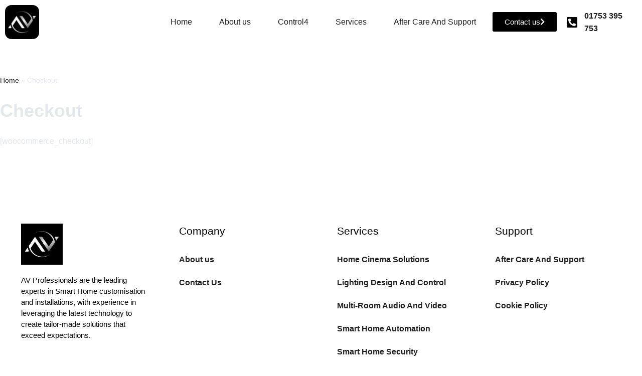

--- FILE ---
content_type: text/html; charset=UTF-8
request_url: https://avprofessionals.co.uk/checkout/
body_size: 26549
content:
<!DOCTYPE html>
<html lang="en-US" prefix="og: https://ogp.me/ns#">

<head><meta charset="UTF-8"><script>if(navigator.userAgent.match(/MSIE|Internet Explorer/i)||navigator.userAgent.match(/Trident\/7\..*?rv:11/i)){var href=document.location.href;if(!href.match(/[?&]nowprocket/)){if(href.indexOf("?")==-1){if(href.indexOf("#")==-1){document.location.href=href+"?nowprocket=1"}else{document.location.href=href.replace("#","?nowprocket=1#")}}else{if(href.indexOf("#")==-1){document.location.href=href+"&nowprocket=1"}else{document.location.href=href.replace("#","&nowprocket=1#")}}}}</script><script>class RocketLazyLoadScripts{constructor(e){this.triggerEvents=e,this.eventOptions={passive:!0},this.userEventListener=this.triggerListener.bind(this),this.delayedScripts={normal:[],async:[],defer:[]},this.allJQueries=[]}_addUserInteractionListener(e){this.triggerEvents.forEach((t=>window.addEventListener(t,e.userEventListener,e.eventOptions)))}_removeUserInteractionListener(e){this.triggerEvents.forEach((t=>window.removeEventListener(t,e.userEventListener,e.eventOptions)))}triggerListener(){this._removeUserInteractionListener(this),"loading"===document.readyState?document.addEventListener("DOMContentLoaded",this._loadEverythingNow.bind(this)):this._loadEverythingNow()}async _loadEverythingNow(){this._delayEventListeners(),this._delayJQueryReady(this),this._handleDocumentWrite(),this._registerAllDelayedScripts(),this._preloadAllScripts(),await this._loadScriptsFromList(this.delayedScripts.normal),await this._loadScriptsFromList(this.delayedScripts.defer),await this._loadScriptsFromList(this.delayedScripts.async),await this._triggerDOMContentLoaded(),await this._triggerWindowLoad(),window.dispatchEvent(new Event("rocket-allScriptsLoaded"))}_registerAllDelayedScripts(){document.querySelectorAll("script[type=rocketlazyloadscript]").forEach((e=>{e.hasAttribute("src")?e.hasAttribute("async")&&!1!==e.async?this.delayedScripts.async.push(e):e.hasAttribute("defer")&&!1!==e.defer||"module"===e.getAttribute("data-rocket-type")?this.delayedScripts.defer.push(e):this.delayedScripts.normal.push(e):this.delayedScripts.normal.push(e)}))}async _transformScript(e){return await this._requestAnimFrame(),new Promise((t=>{const n=document.createElement("script");let r;[...e.attributes].forEach((e=>{let t=e.nodeName;"type"!==t&&("data-rocket-type"===t&&(t="type",r=e.nodeValue),n.setAttribute(t,e.nodeValue))})),e.hasAttribute("src")?(n.addEventListener("load",t),n.addEventListener("error",t)):(n.text=e.text,t()),e.parentNode.replaceChild(n,e)}))}async _loadScriptsFromList(e){const t=e.shift();return t?(await this._transformScript(t),this._loadScriptsFromList(e)):Promise.resolve()}_preloadAllScripts(){var e=document.createDocumentFragment();[...this.delayedScripts.normal,...this.delayedScripts.defer,...this.delayedScripts.async].forEach((t=>{const n=t.getAttribute("src");if(n){const t=document.createElement("link");t.href=n,t.rel="preload",t.as="script",e.appendChild(t)}})),document.head.appendChild(e)}_delayEventListeners(){let e={};function t(t,n){!function(t){function n(n){return e[t].eventsToRewrite.indexOf(n)>=0?"rocket-"+n:n}e[t]||(e[t]={originalFunctions:{add:t.addEventListener,remove:t.removeEventListener},eventsToRewrite:[]},t.addEventListener=function(){arguments[0]=n(arguments[0]),e[t].originalFunctions.add.apply(t,arguments)},t.removeEventListener=function(){arguments[0]=n(arguments[0]),e[t].originalFunctions.remove.apply(t,arguments)})}(t),e[t].eventsToRewrite.push(n)}function n(e,t){let n=e[t];Object.defineProperty(e,t,{get:()=>n||function(){},set(r){e["rocket"+t]=n=r}})}t(document,"DOMContentLoaded"),t(window,"DOMContentLoaded"),t(window,"load"),t(window,"pageshow"),t(document,"readystatechange"),n(document,"onreadystatechange"),n(window,"onload"),n(window,"onpageshow")}_delayJQueryReady(e){let t=window.jQuery;Object.defineProperty(window,"jQuery",{get:()=>t,set(n){if(n&&n.fn&&!e.allJQueries.includes(n)){n.fn.ready=n.fn.init.prototype.ready=function(t){e.domReadyFired?t.bind(document)(n):document.addEventListener("rocket-DOMContentLoaded",(()=>t.bind(document)(n)))};const t=n.fn.on;n.fn.on=n.fn.init.prototype.on=function(){if(this[0]===window){function e(e){return e.split(" ").map((e=>"load"===e||0===e.indexOf("load.")?"rocket-jquery-load":e)).join(" ")}"string"==typeof arguments[0]||arguments[0]instanceof String?arguments[0]=e(arguments[0]):"object"==typeof arguments[0]&&Object.keys(arguments[0]).forEach((t=>{delete Object.assign(arguments[0],{[e(t)]:arguments[0][t]})[t]}))}return t.apply(this,arguments),this},e.allJQueries.push(n)}t=n}})}async _triggerDOMContentLoaded(){this.domReadyFired=!0,await this._requestAnimFrame(),document.dispatchEvent(new Event("rocket-DOMContentLoaded")),await this._requestAnimFrame(),window.dispatchEvent(new Event("rocket-DOMContentLoaded")),await this._requestAnimFrame(),document.dispatchEvent(new Event("rocket-readystatechange")),await this._requestAnimFrame(),document.rocketonreadystatechange&&document.rocketonreadystatechange()}async _triggerWindowLoad(){await this._requestAnimFrame(),window.dispatchEvent(new Event("rocket-load")),await this._requestAnimFrame(),window.rocketonload&&window.rocketonload(),await this._requestAnimFrame(),this.allJQueries.forEach((e=>e(window).trigger("rocket-jquery-load"))),window.dispatchEvent(new Event("rocket-pageshow")),await this._requestAnimFrame(),window.rocketonpageshow&&window.rocketonpageshow()}_handleDocumentWrite(){const e=new Map;document.write=document.writeln=function(t){const n=document.currentScript,r=document.createRange(),i=n.parentElement;let o=e.get(n);void 0===o&&(o=n.nextSibling,e.set(n,o));const a=document.createDocumentFragment();r.setStart(a,0),a.appendChild(r.createContextualFragment(t)),i.insertBefore(a,o)}}async _requestAnimFrame(){return new Promise((e=>requestAnimationFrame(e)))}static run(){const e=new RocketLazyLoadScripts(["keydown","mousemove","touchmove","touchstart","touchend","wheel"]);e._addUserInteractionListener(e)}}RocketLazyLoadScripts.run();</script>
	
	
	<meta name="viewport" content="width=device-width, initial-scale=1, minimum-scale=1">
	<link rel="profile" href="https://gmpg.org/xfn/11">
			<style>img:is([sizes="auto" i], [sizes^="auto," i]) { contain-intrinsic-size: 3000px 1500px }</style>
	
<!-- Search Engine Optimization by Rank Math PRO - https://rankmath.com/ -->
<title>Checkout - AV Professionals</title><style id="rocket-critical-css">ul{box-sizing:border-box}.entry-content{counter-reset:footnotes}:root{--wp--preset--font-size--normal:16px;--wp--preset--font-size--huge:42px}body,h1,h5,html,li,p,ul{margin:0;padding:0}h1,h5{font-size:100%;font-weight:400}ul{list-style:none}html{box-sizing:border-box;-ms-overflow-style:scrollbar}*,::after,::before{box-sizing:border-box}img{height:auto;max-width:100%}.container-fluid{width:100%;margin:0 auto}.container-fluid>div{margin:0 -15px}.row{display:flex;flex-wrap:wrap;margin:0 -15px}.col{padding:0 15px;margin:0 auto;flex-grow:1;max-width:100%}html{font-size:100%}body{background-color:var(--nv-site-bg);color:var(--nv-text-color);font-size:var(--bodyfontsize);line-height:var(--bodylineheight);letter-spacing:var(--bodyletterspacing);font-family:var(--bodyfontfamily),var(--nv-fallback-ff);text-transform:var(--bodytexttransform);font-weight:var(--bodyfontweight);overflow-x:hidden;direction:ltr;-webkit-font-smoothing:antialiased;-moz-osx-font-smoothing:grayscale}h1,h5{margin-bottom:30px;font-family:var(--headingsfontfamily),var(--nv-fallback-ff)}p{margin-bottom:30px}a{--linkdeco:none;color:var(--nv-primary-accent);text-decoration:var(--linkdeco)}h1{font-size:var(--h1fontsize);font-weight:var(--h1fontweight);line-height:var(--h1lineheight);letter-spacing:var(--h1letterspacing);text-transform:var(--h1texttransform)}h5{font-size:var(--h5fontsize);font-weight:var(--h5fontweight);line-height:var(--h5lineheight);letter-spacing:var(--h5letterspacing);text-transform:var(--h5texttransform)}ul{padding-left:var(--listpad,0)}ul{list-style:var(--liststyle,none)}.show-on-focus{position:absolute;width:1px;height:1px;clip:rect(1px,1px,1px,1px);top:32px;background:var(--nv-site-bg);padding:10px 15px}.wrapper{display:flex;min-height:100vh;flex-direction:column;position:relative}body>.wrapper:not(.et-fb-iframe-ancestor){overflow:hidden}.neve-main{flex:1 auto}.nv-page-title-wrap .nv-page-title{text-align:var(--textalign,left)}::placeholder{color:inherit;opacity:.5}.nv-page-title-wrap{margin-top:60px}.nv-content-wrap{--listpad:20px;--liststyle:disc;--img-m:24px}.nv-page-title .neve-breadcrumbs-wrapper{margin-bottom:30px;display:block}.neve-breadcrumbs-wrapper{font-size:14px}.neve-breadcrumbs-wrapper a{color:#676767}.elementor-widget-text-editor{--listpad:15px;--liststyle:disc}@font-face{font-display:swap;font-family:eicons;src:url(https://avprofessionals.co.uk/wp-content/plugins/elementor/assets/lib/eicons/fonts/eicons.eot?5.41.0);src:url(https://avprofessionals.co.uk/wp-content/plugins/elementor/assets/lib/eicons/fonts/eicons.eot?5.41.0#iefix) format("embedded-opentype"),url(https://avprofessionals.co.uk/wp-content/plugins/elementor/assets/lib/eicons/fonts/eicons.woff2?5.41.0) format("woff2"),url(https://avprofessionals.co.uk/wp-content/plugins/elementor/assets/lib/eicons/fonts/eicons.woff?5.41.0) format("woff"),url(https://avprofessionals.co.uk/wp-content/plugins/elementor/assets/lib/eicons/fonts/eicons.ttf?5.41.0) format("truetype"),url(https://avprofessionals.co.uk/wp-content/plugins/elementor/assets/lib/eicons/fonts/eicons.svg?5.41.0#eicon) format("svg");font-weight:400;font-style:normal}[class*=" eicon-"]{display:inline-block;font-family:eicons;font-size:inherit;font-weight:400;font-style:normal;font-variant:normal;line-height:1;text-rendering:auto;-webkit-font-smoothing:antialiased;-moz-osx-font-smoothing:grayscale}.eicon-menu-bar:before{content:"\e816"}.eicon-close:before{content:"\e87f"}.elementor-screen-only{height:1px;margin:-1px;overflow:hidden;padding:0;position:absolute;top:-10000em;width:1px;clip:rect(0,0,0,0);border:0}.elementor *,.elementor :after,.elementor :before{box-sizing:border-box}.elementor a{box-shadow:none;text-decoration:none}.elementor img{border:none;border-radius:0;box-shadow:none;height:auto;max-width:100%}.elementor .elementor-background-overlay{inset:0;position:absolute}.elementor-widget-wrap .elementor-element.elementor-widget__width-initial{max-width:100%}@media (max-width:1024px){.elementor-widget-wrap .elementor-element.elementor-widget-tablet__width-initial{max-width:100%}}.elementor-element{--flex-direction:initial;--flex-wrap:initial;--justify-content:initial;--align-items:initial;--align-content:initial;--gap:initial;--flex-basis:initial;--flex-grow:initial;--flex-shrink:initial;--order:initial;--align-self:initial;align-self:var(--align-self);flex-basis:var(--flex-basis);flex-grow:var(--flex-grow);flex-shrink:var(--flex-shrink);order:var(--order)}.elementor-align-right{text-align:right}.elementor-align-right .elementor-button{width:auto}@media (max-width:767px){.elementor-mobile-align-center{text-align:center}.elementor-mobile-align-justify .elementor-button{width:100%}}:root{--page-title-display:block}.elementor-section{position:relative}.elementor-section .elementor-container{display:flex;margin-left:auto;margin-right:auto;position:relative}@media (max-width:1024px){.elementor-section .elementor-container{flex-wrap:wrap}}.elementor-section.elementor-section-boxed>.elementor-container{max-width:1140px}.elementor-widget-wrap{align-content:flex-start;flex-wrap:wrap;position:relative;width:100%}.elementor:not(.elementor-bc-flex-widget) .elementor-widget-wrap{display:flex}.elementor-widget-wrap>.elementor-element{width:100%}.elementor-widget{position:relative}.elementor-widget:not(:last-child){margin-bottom:var(--kit-widget-spacing,20px)}.elementor-column{display:flex;min-height:1px;position:relative}.elementor-column-gap-default>.elementor-column>.elementor-element-populated{padding:10px}@media (min-width:768px){.elementor-column.elementor-col-25{width:25%}.elementor-column.elementor-col-33{width:33.333%}.elementor-column.elementor-col-100{width:100%}}@media (max-width:767px){.elementor-column{width:100%}}.elementor-grid{display:grid;grid-column-gap:var(--grid-column-gap);grid-row-gap:var(--grid-row-gap)}.elementor-grid .elementor-grid-item{min-width:0}.elementor-grid-0 .elementor-grid{display:inline-block;margin-bottom:calc(-1 * var(--grid-row-gap));width:100%;word-spacing:var(--grid-column-gap)}.elementor-grid-0 .elementor-grid .elementor-grid-item{display:inline-block;margin-bottom:var(--grid-row-gap);word-break:break-word}@media (min-width:1025px){#elementor-device-mode:after{content:"desktop"}}@media (min-width:-1){#elementor-device-mode:after{content:"widescreen"}}@media (max-width:-1){#elementor-device-mode:after{content:"laptop";content:"tablet_extra"}}@media (max-width:1024px){#elementor-device-mode:after{content:"tablet"}}@media (max-width:-1){#elementor-device-mode:after{content:"mobile_extra"}}@media (max-width:767px){#elementor-device-mode:after{content:"mobile"}}@media (prefers-reduced-motion:no-preference){html{scroll-behavior:smooth}}.elementor-heading-title{line-height:1;margin:0;padding:0}.elementor-button{background-color:#69727d;border-radius:3px;color:#fff;display:inline-block;font-size:15px;line-height:1;padding:12px 24px;fill:#fff;text-align:center}.elementor-button:visited{color:#fff}.elementor-button-content-wrapper{display:flex;flex-direction:row;gap:5px;justify-content:center}.elementor-button-icon{align-items:center;display:flex}.elementor-button-text{display:inline-block}.elementor-button span{text-decoration:inherit}.elementor-icon{color:#69727d;display:inline-block;font-size:50px;line-height:1;text-align:center}.elementor-icon i{display:block;height:1em;position:relative;width:1em}.elementor-icon i:before{left:50%;position:absolute;transform:translateX(-50%)}.elementor-shape-rounded .elementor-icon{border-radius:10%}@media (max-width:767px){.elementor .elementor-hidden-mobile{display:none}}@media (min-width:768px) and (max-width:1024px){.elementor .elementor-hidden-tablet{display:none}}.elementor-location-footer:before,.elementor-location-header:before{content:"";display:table;clear:both}.elementor-icon-list-items .elementor-icon-list-item .elementor-icon-list-text{display:inline-block}.elementor-item:after,.elementor-item:before{display:block;position:absolute}.elementor-item:not(:hover):not(:focus):not(.elementor-item-active):not(.highlighted):after,.elementor-item:not(:hover):not(:focus):not(.elementor-item-active):not(.highlighted):before{opacity:0}.elementor-nav-menu--main .elementor-nav-menu a{padding:13px 20px}.elementor-nav-menu--main .elementor-nav-menu ul{position:absolute;width:12em;border-width:0;border-style:solid;padding:0}.elementor-nav-menu--layout-horizontal{display:flex}.elementor-nav-menu--layout-horizontal .elementor-nav-menu{display:flex;flex-wrap:wrap}.elementor-nav-menu--layout-horizontal .elementor-nav-menu a{white-space:nowrap;flex-grow:1}.elementor-nav-menu--layout-horizontal .elementor-nav-menu>li{display:flex}.elementor-nav-menu--layout-horizontal .elementor-nav-menu>li ul{top:100%!important}.elementor-nav-menu--layout-horizontal .elementor-nav-menu>li:not(:first-child)>a{margin-inline-start:var(--e-nav-menu-horizontal-menu-item-margin)}.elementor-nav-menu--layout-horizontal .elementor-nav-menu>li:not(:first-child)>ul{left:var(--e-nav-menu-horizontal-menu-item-margin)!important}.elementor-nav-menu--layout-horizontal .elementor-nav-menu>li:not(:last-child)>a{margin-inline-end:var(--e-nav-menu-horizontal-menu-item-margin)}.elementor-nav-menu--layout-horizontal .elementor-nav-menu>li:not(:last-child):after{content:var(--e-nav-menu-divider-content,none);height:var(--e-nav-menu-divider-height,35%);border-left:var(--e-nav-menu-divider-width,2px) var(--e-nav-menu-divider-style,solid) var(--e-nav-menu-divider-color,#000);border-bottom-color:var(--e-nav-menu-divider-color,#000);border-right-color:var(--e-nav-menu-divider-color,#000);border-top-color:var(--e-nav-menu-divider-color,#000);align-self:center}.elementor-nav-menu__align-end .elementor-nav-menu{margin-inline-start:auto;justify-content:flex-end}.elementor-widget-nav-menu .elementor-widget-container{display:flex;flex-direction:column}.elementor-nav-menu{position:relative;z-index:2}.elementor-nav-menu:after{content:" ";display:block;height:0;font:0/0 serif;clear:both;visibility:hidden;overflow:hidden}.elementor-nav-menu,.elementor-nav-menu li,.elementor-nav-menu ul{display:block;list-style:none;margin:0;padding:0;line-height:normal}.elementor-nav-menu ul{display:none}.elementor-nav-menu a,.elementor-nav-menu li{position:relative}.elementor-nav-menu li{border-width:0}.elementor-nav-menu a{display:flex;align-items:center}.elementor-nav-menu a{padding:10px 20px;line-height:20px}.elementor-menu-toggle{display:flex;align-items:center;justify-content:center;font-size:var(--nav-menu-icon-size,22px);padding:.25em;border:0 solid;border-radius:3px;background-color:rgba(0,0,0,.05);color:#33373d}.elementor-menu-toggle:not(.elementor-active) .elementor-menu-toggle__icon--close{display:none}.elementor-nav-menu--dropdown{background-color:#fff;font-size:13px}.elementor-nav-menu--dropdown-none .elementor-nav-menu--dropdown{display:none}.elementor-nav-menu--dropdown.elementor-nav-menu__container{margin-top:10px;transform-origin:top;overflow-y:auto;overflow-x:hidden}.elementor-nav-menu--dropdown.elementor-nav-menu__container .elementor-sub-item{font-size:.85em}.elementor-nav-menu--dropdown a{color:#33373d}ul.elementor-nav-menu--dropdown a{text-shadow:none;border-inline-start:8px solid transparent}.elementor-nav-menu--toggle{--menu-height:100vh}.elementor-nav-menu--toggle .elementor-menu-toggle:not(.elementor-active)+.elementor-nav-menu__container{transform:scaleY(0);max-height:0;overflow:hidden}.elementor-nav-menu--stretch .elementor-nav-menu__container.elementor-nav-menu--dropdown{position:absolute;z-index:9997}@media (max-width:767px){.elementor-nav-menu--dropdown-mobile .elementor-nav-menu--main{display:none}}@media (min-width:768px){.elementor-nav-menu--dropdown-mobile .elementor-menu-toggle,.elementor-nav-menu--dropdown-mobile .elementor-nav-menu--dropdown{display:none}.elementor-nav-menu--dropdown-mobile nav.elementor-nav-menu--dropdown.elementor-nav-menu__container{overflow-y:hidden}}.ekit-wid-con .ekit-review-card--date,.ekit-wid-con .ekit-review-card--desc{grid-area:date}.ekit-wid-con .ekit-review-card--image{width:60px;height:60px;grid-area:thumbnail;min-width:60px;border-radius:50%;background-color:#eae9f7;display:-webkit-box;display:-ms-flexbox;display:flex;-webkit-box-pack:center;-ms-flex-pack:center;justify-content:center;-webkit-box-align:center;-ms-flex-align:center;align-items:center;padding:1rem;position:relative}.ekit-wid-con .ekit-review-card--thumbnail{grid-area:thumbnail;padding-right:1rem}.ekit-wid-con .ekit-review-card--name{grid-area:name;font-size:14px;font-weight:700;margin:0 0 .25rem 0}.ekit-wid-con .ekit-review-card--stars{grid-area:stars;color:#f4be28;font-size:13px;line-height:20px}.ekit-wid-con .ekit-review-card--comment{grid-area:comment;font-size:16px;line-height:22px;font-weight:400;color:#32323d}.ekit-wid-con .ekit-review-card--actions{grid-area:actions}.ekit-wid-con .ekit-review-card--posted-on{display:-webkit-box;display:-ms-flexbox;display:flex;grid-area:posted-on}.fab,.fas{-moz-osx-font-smoothing:grayscale;-webkit-font-smoothing:antialiased;display:inline-block;font-style:normal;font-variant:normal;text-rendering:auto;line-height:1}.fa-chevron-right:before{content:"\f054"}.fa-facebook:before{content:"\f09a"}.fa-instagram:before{content:"\f16d"}.fa-linkedin:before{content:"\f08c"}.fa-phone-square-alt:before{content:"\f87b"}@font-face{font-family:"Font Awesome 5 Free";font-style:normal;font-weight:900;font-display:swap;src:url(https://avprofessionals.co.uk/wp-content/plugins/elementor/assets/lib/font-awesome/webfonts/fa-solid-900.eot);src:url(https://avprofessionals.co.uk/wp-content/plugins/elementor/assets/lib/font-awesome/webfonts/fa-solid-900.eot?#iefix) format("embedded-opentype"),url(https://avprofessionals.co.uk/wp-content/plugins/elementor/assets/lib/font-awesome/webfonts/fa-solid-900.woff2) format("woff2"),url(https://avprofessionals.co.uk/wp-content/plugins/elementor/assets/lib/font-awesome/webfonts/fa-solid-900.woff) format("woff"),url(https://avprofessionals.co.uk/wp-content/plugins/elementor/assets/lib/font-awesome/webfonts/fa-solid-900.ttf) format("truetype"),url(https://avprofessionals.co.uk/wp-content/plugins/elementor/assets/lib/font-awesome/webfonts/fa-solid-900.svg#fontawesome) format("svg")}.fas{font-family:"Font Awesome 5 Free";font-weight:900}@font-face{font-family:"Font Awesome 5 Brands";font-style:normal;font-weight:400;font-display:swap;src:url(https://avprofessionals.co.uk/wp-content/plugins/elementor/assets/lib/font-awesome/webfonts/fa-brands-400.eot);src:url(https://avprofessionals.co.uk/wp-content/plugins/elementor/assets/lib/font-awesome/webfonts/fa-brands-400.eot?#iefix) format("embedded-opentype"),url(https://avprofessionals.co.uk/wp-content/plugins/elementor/assets/lib/font-awesome/webfonts/fa-brands-400.woff2) format("woff2"),url(https://avprofessionals.co.uk/wp-content/plugins/elementor/assets/lib/font-awesome/webfonts/fa-brands-400.woff) format("woff"),url(https://avprofessionals.co.uk/wp-content/plugins/elementor/assets/lib/font-awesome/webfonts/fa-brands-400.ttf) format("truetype"),url(https://avprofessionals.co.uk/wp-content/plugins/elementor/assets/lib/font-awesome/webfonts/fa-brands-400.svg#fontawesome) format("svg")}.fab{font-family:"Font Awesome 5 Brands";font-weight:400}.elementor-widget-image{text-align:center}.elementor-widget-image a{display:inline-block}.elementor-widget-image img{display:inline-block;vertical-align:middle}.elementor-widget.elementor-icon-list--layout-inline .elementor-widget-container{overflow:hidden}.elementor-widget .elementor-icon-list-items.elementor-inline-items{display:flex;flex-wrap:wrap;margin-left:-8px;margin-right:-8px}.elementor-widget .elementor-icon-list-items.elementor-inline-items .elementor-inline-item{word-break:break-word}.elementor-widget .elementor-icon-list-items.elementor-inline-items .elementor-icon-list-item{margin-left:8px;margin-right:8px}.elementor-widget .elementor-icon-list-items.elementor-inline-items .elementor-icon-list-item:after{border-bottom:0;border-left-width:1px;border-right:0;border-top:0;border-style:solid;height:100%;left:auto;position:relative;right:auto;right:-8px;width:auto}.elementor-widget .elementor-icon-list-items{list-style-type:none;margin:0;padding:0}.elementor-widget .elementor-icon-list-item{margin:0;padding:0;position:relative}.elementor-widget .elementor-icon-list-item:after{bottom:0;position:absolute;width:100%}.elementor-widget .elementor-icon-list-item,.elementor-widget .elementor-icon-list-item a{align-items:var(--icon-vertical-align,center);display:flex;font-size:inherit}.elementor-widget .elementor-icon-list-icon+.elementor-icon-list-text{align-self:center;padding-inline-start:5px}.elementor-widget .elementor-icon-list-icon{display:flex;position:relative;top:var(--icon-vertical-offset,initial)}.elementor-widget .elementor-icon-list-icon i{font-size:var(--e-icon-list-icon-size);width:1.25em}.elementor-widget.elementor-widget-icon-list .elementor-icon-list-icon{text-align:var(--e-icon-list-icon-align)}.elementor-widget.elementor-list-item-link-full_width a{width:100%}.elementor-widget:not(.elementor-align-right) .elementor-icon-list-item:after{left:0}.elementor-widget:not(.elementor-align-left) .elementor-icon-list-item:after{right:0}@media (min-width:-1){.elementor-widget:not(.elementor-widescreen-align-right) .elementor-icon-list-item:after{left:0}.elementor-widget:not(.elementor-widescreen-align-left) .elementor-icon-list-item:after{right:0}}@media (max-width:-1){.elementor-widget:not(.elementor-laptop-align-right) .elementor-icon-list-item:after{left:0}.elementor-widget:not(.elementor-laptop-align-left) .elementor-icon-list-item:after{right:0}.elementor-widget:not(.elementor-tablet_extra-align-right) .elementor-icon-list-item:after{left:0}.elementor-widget:not(.elementor-tablet_extra-align-left) .elementor-icon-list-item:after{right:0}}@media (max-width:1024px){.elementor-widget:not(.elementor-tablet-align-right) .elementor-icon-list-item:after{left:0}.elementor-widget:not(.elementor-tablet-align-left) .elementor-icon-list-item:after{right:0}}@media (max-width:-1){.elementor-widget:not(.elementor-mobile_extra-align-right) .elementor-icon-list-item:after{left:0}.elementor-widget:not(.elementor-mobile_extra-align-left) .elementor-icon-list-item:after{right:0}}@media (max-width:767px){.elementor-widget.elementor-mobile-align-center .elementor-icon-list-item,.elementor-widget.elementor-mobile-align-center .elementor-icon-list-item a{justify-content:center}.elementor-widget.elementor-mobile-align-center .elementor-icon-list-item:after{margin:auto}.elementor-widget.elementor-mobile-align-center .elementor-inline-items{justify-content:center}.elementor-widget:not(.elementor-mobile-align-right) .elementor-icon-list-item:after{left:0}.elementor-widget:not(.elementor-mobile-align-left) .elementor-icon-list-item:after{right:0}}.elementor .elementor-element ul.elementor-icon-list-items{padding:0}.elementor-widget-social-icons.elementor-grid-0 .elementor-widget-container{font-size:0;line-height:1}.elementor-widget-social-icons .elementor-grid{grid-column-gap:var(--grid-column-gap,5px);grid-row-gap:var(--grid-row-gap,5px);grid-template-columns:var(--grid-template-columns);justify-content:var(--justify-content,center);justify-items:var(--justify-content,center)}.elementor-icon.elementor-social-icon{font-size:var(--icon-size,25px);height:calc(var(--icon-size, 25px) + 2 * var(--icon-padding, .5em));line-height:var(--icon-size,25px);width:calc(var(--icon-size, 25px) + 2 * var(--icon-padding, .5em))}.elementor-social-icon{--e-social-icon-icon-color:#fff;align-items:center;background-color:#69727d;display:inline-flex;justify-content:center;text-align:center}.elementor-social-icon i{color:var(--e-social-icon-icon-color)}.elementor-social-icon:last-child{margin:0}.elementor-social-icon-facebook{background-color:#3b5998}.elementor-social-icon-instagram{background-color:#262626}.elementor-social-icon-linkedin{background-color:#0077b5}</style><link rel="preload" href="https://avprofessionals.co.uk/wp-content/cache/min/1/a1a05154d2fbd76fff5c83b4c701ed09.css" data-rocket-async="style" as="style" onload="this.onload=null;this.rel='stylesheet'" media="all" data-minify="1" />
<meta name="robots" content="nofollow, noindex"/>
<meta property="og:locale" content="en_US" />
<meta property="og:type" content="article" />
<meta property="og:title" content="Checkout - AV Professionals" />
<meta property="og:url" content="https://avprofessionals.co.uk/checkout/" />
<meta property="og:site_name" content="AV Professionals" />
<meta property="og:image" content="https://avprofessionals.co.uk/wp-content/uploads/2021/10/AV-Professionals-logo-design-black-bg-1024x791.jpg" />
<meta property="og:image:secure_url" content="https://avprofessionals.co.uk/wp-content/uploads/2021/10/AV-Professionals-logo-design-black-bg-1024x791.jpg" />
<meta property="og:image:width" content="1024" />
<meta property="og:image:height" content="791" />
<meta property="og:image:alt" content="AV Professionals logo" />
<meta property="og:image:type" content="image/jpeg" />
<meta property="article:published_time" content="2022-12-06T11:02:04+00:00" />
<meta name="twitter:card" content="summary_large_image" />
<meta name="twitter:title" content="Checkout - AV Professionals" />
<meta name="twitter:image" content="https://avprofessionals.co.uk/wp-content/uploads/2021/10/AV-Professionals-logo-design-black-bg-1024x791.jpg" />
<meta name="twitter:label1" content="Time to read" />
<meta name="twitter:data1" content="Less than a minute" />
<script type="application/ld+json" class="rank-math-schema-pro">{"@context":"https://schema.org","@graph":[{"@type":"Organization","@id":"https://avprofessionals.co.uk/#organization","name":"AV Professionals","url":"https://avp-staging.instawp.xyz","email":"info@avp-staging.instawp.xyz","logo":{"@type":"ImageObject","@id":"https://avprofessionals.co.uk/#logo","url":"http://avp-staging.instawp.xyz/wp-content/uploads/2021/10/AV-Professionals-logo-design-black-bg-scaled.jpg","contentUrl":"http://avp-staging.instawp.xyz/wp-content/uploads/2021/10/AV-Professionals-logo-design-black-bg-scaled.jpg","caption":"AV Professionals","inLanguage":"en-US","width":"2560","height":"1978"}},{"@type":"WebSite","@id":"https://avprofessionals.co.uk/#website","url":"https://avprofessionals.co.uk","name":"AV Professionals","publisher":{"@id":"https://avprofessionals.co.uk/#organization"},"inLanguage":"en-US"},{"@type":"ImageObject","@id":"https://avprofessionals.co.uk/wp-content/uploads/2021/10/AV-Professionals-logo-design-black-bg-scaled.jpg","url":"https://avprofessionals.co.uk/wp-content/uploads/2021/10/AV-Professionals-logo-design-black-bg-scaled.jpg","width":"2560","height":"1978","caption":"AV Professionals logo","inLanguage":"en-US"},{"@type":"BreadcrumbList","@id":"https://avprofessionals.co.uk/checkout/#breadcrumb","itemListElement":[{"@type":"ListItem","position":"1","item":{"@id":"https://avp-staging.instawp.xyz","name":"Home"}},{"@type":"ListItem","position":"2","item":{"@id":"https://avprofessionals.co.uk/checkout/","name":"Checkout"}}]},{"@type":"WebPage","@id":"https://avprofessionals.co.uk/checkout/#webpage","url":"https://avprofessionals.co.uk/checkout/","name":"Checkout - AV Professionals","datePublished":"2022-12-06T11:02:04+00:00","dateModified":"2022-12-06T11:02:04+00:00","isPartOf":{"@id":"https://avprofessionals.co.uk/#website"},"primaryImageOfPage":{"@id":"https://avprofessionals.co.uk/wp-content/uploads/2021/10/AV-Professionals-logo-design-black-bg-scaled.jpg"},"inLanguage":"en-US","breadcrumb":{"@id":"https://avprofessionals.co.uk/checkout/#breadcrumb"}},{"@type":"Person","@id":"https://avprofessionals.co.uk/author/","url":"https://avprofessionals.co.uk/author/","image":{"@type":"ImageObject","@id":"https://secure.gravatar.com/avatar/?s=96&amp;d=mm&amp;r=g","url":"https://secure.gravatar.com/avatar/?s=96&amp;d=mm&amp;r=g","inLanguage":"en-US"},"worksFor":{"@id":"https://avprofessionals.co.uk/#organization"}},{"@type":"Article","headline":"Checkout - AV Professionals","datePublished":"2022-12-06T11:02:04+00:00","dateModified":"2022-12-06T11:02:04+00:00","author":{"@id":"https://avprofessionals.co.uk/author/"},"publisher":{"@id":"https://avprofessionals.co.uk/#organization"},"name":"Checkout - AV Professionals","@id":"https://avprofessionals.co.uk/checkout/#richSnippet","isPartOf":{"@id":"https://avprofessionals.co.uk/checkout/#webpage"},"image":{"@id":"https://avprofessionals.co.uk/wp-content/uploads/2021/10/AV-Professionals-logo-design-black-bg-scaled.jpg"},"inLanguage":"en-US","mainEntityOfPage":{"@id":"https://avprofessionals.co.uk/checkout/#webpage"}}]}</script>
<!-- /Rank Math WordPress SEO plugin -->


<link rel="alternate" type="application/rss+xml" title="AV Professionals &raquo; Feed" href="https://avprofessionals.co.uk/feed/" />
<style id='wp-emoji-styles-inline-css' type='text/css'>

	img.wp-smiley, img.emoji {
		display: inline !important;
		border: none !important;
		box-shadow: none !important;
		height: 1em !important;
		width: 1em !important;
		margin: 0 0.07em !important;
		vertical-align: -0.1em !important;
		background: none !important;
		padding: 0 !important;
	}
</style>

<style id='classic-theme-styles-inline-css' type='text/css'>
/*! This file is auto-generated */
.wp-block-button__link{color:#fff;background-color:#32373c;border-radius:9999px;box-shadow:none;text-decoration:none;padding:calc(.667em + 2px) calc(1.333em + 2px);font-size:1.125em}.wp-block-file__button{background:#32373c;color:#fff;text-decoration:none}
</style>

<style id='global-styles-inline-css' type='text/css'>
:root{--wp--preset--aspect-ratio--square: 1;--wp--preset--aspect-ratio--4-3: 4/3;--wp--preset--aspect-ratio--3-4: 3/4;--wp--preset--aspect-ratio--3-2: 3/2;--wp--preset--aspect-ratio--2-3: 2/3;--wp--preset--aspect-ratio--16-9: 16/9;--wp--preset--aspect-ratio--9-16: 9/16;--wp--preset--color--black: #000000;--wp--preset--color--cyan-bluish-gray: #abb8c3;--wp--preset--color--white: #ffffff;--wp--preset--color--pale-pink: #f78da7;--wp--preset--color--vivid-red: #cf2e2e;--wp--preset--color--luminous-vivid-orange: #ff6900;--wp--preset--color--luminous-vivid-amber: #fcb900;--wp--preset--color--light-green-cyan: #7bdcb5;--wp--preset--color--vivid-green-cyan: #00d084;--wp--preset--color--pale-cyan-blue: #8ed1fc;--wp--preset--color--vivid-cyan-blue: #0693e3;--wp--preset--color--vivid-purple: #9b51e0;--wp--preset--color--neve-link-color: var(--nv-primary-accent);--wp--preset--color--neve-link-hover-color: var(--nv-secondary-accent);--wp--preset--color--nv-site-bg: var(--nv-site-bg);--wp--preset--color--nv-light-bg: var(--nv-light-bg);--wp--preset--color--nv-dark-bg: var(--nv-dark-bg);--wp--preset--color--neve-text-color: var(--nv-text-color);--wp--preset--color--nv-text-dark-bg: var(--nv-text-dark-bg);--wp--preset--color--nv-c-1: var(--nv-c-1);--wp--preset--color--nv-c-2: var(--nv-c-2);--wp--preset--gradient--vivid-cyan-blue-to-vivid-purple: linear-gradient(135deg,rgba(6,147,227,1) 0%,rgb(155,81,224) 100%);--wp--preset--gradient--light-green-cyan-to-vivid-green-cyan: linear-gradient(135deg,rgb(122,220,180) 0%,rgb(0,208,130) 100%);--wp--preset--gradient--luminous-vivid-amber-to-luminous-vivid-orange: linear-gradient(135deg,rgba(252,185,0,1) 0%,rgba(255,105,0,1) 100%);--wp--preset--gradient--luminous-vivid-orange-to-vivid-red: linear-gradient(135deg,rgba(255,105,0,1) 0%,rgb(207,46,46) 100%);--wp--preset--gradient--very-light-gray-to-cyan-bluish-gray: linear-gradient(135deg,rgb(238,238,238) 0%,rgb(169,184,195) 100%);--wp--preset--gradient--cool-to-warm-spectrum: linear-gradient(135deg,rgb(74,234,220) 0%,rgb(151,120,209) 20%,rgb(207,42,186) 40%,rgb(238,44,130) 60%,rgb(251,105,98) 80%,rgb(254,248,76) 100%);--wp--preset--gradient--blush-light-purple: linear-gradient(135deg,rgb(255,206,236) 0%,rgb(152,150,240) 100%);--wp--preset--gradient--blush-bordeaux: linear-gradient(135deg,rgb(254,205,165) 0%,rgb(254,45,45) 50%,rgb(107,0,62) 100%);--wp--preset--gradient--luminous-dusk: linear-gradient(135deg,rgb(255,203,112) 0%,rgb(199,81,192) 50%,rgb(65,88,208) 100%);--wp--preset--gradient--pale-ocean: linear-gradient(135deg,rgb(255,245,203) 0%,rgb(182,227,212) 50%,rgb(51,167,181) 100%);--wp--preset--gradient--electric-grass: linear-gradient(135deg,rgb(202,248,128) 0%,rgb(113,206,126) 100%);--wp--preset--gradient--midnight: linear-gradient(135deg,rgb(2,3,129) 0%,rgb(40,116,252) 100%);--wp--preset--font-size--small: 13px;--wp--preset--font-size--medium: 20px;--wp--preset--font-size--large: 36px;--wp--preset--font-size--x-large: 42px;--wp--preset--spacing--20: 0.44rem;--wp--preset--spacing--30: 0.67rem;--wp--preset--spacing--40: 1rem;--wp--preset--spacing--50: 1.5rem;--wp--preset--spacing--60: 2.25rem;--wp--preset--spacing--70: 3.38rem;--wp--preset--spacing--80: 5.06rem;--wp--preset--shadow--natural: 6px 6px 9px rgba(0, 0, 0, 0.2);--wp--preset--shadow--deep: 12px 12px 50px rgba(0, 0, 0, 0.4);--wp--preset--shadow--sharp: 6px 6px 0px rgba(0, 0, 0, 0.2);--wp--preset--shadow--outlined: 6px 6px 0px -3px rgba(255, 255, 255, 1), 6px 6px rgba(0, 0, 0, 1);--wp--preset--shadow--crisp: 6px 6px 0px rgba(0, 0, 0, 1);}:where(.is-layout-flex){gap: 0.5em;}:where(.is-layout-grid){gap: 0.5em;}body .is-layout-flex{display: flex;}.is-layout-flex{flex-wrap: wrap;align-items: center;}.is-layout-flex > :is(*, div){margin: 0;}body .is-layout-grid{display: grid;}.is-layout-grid > :is(*, div){margin: 0;}:where(.wp-block-columns.is-layout-flex){gap: 2em;}:where(.wp-block-columns.is-layout-grid){gap: 2em;}:where(.wp-block-post-template.is-layout-flex){gap: 1.25em;}:where(.wp-block-post-template.is-layout-grid){gap: 1.25em;}.has-black-color{color: var(--wp--preset--color--black) !important;}.has-cyan-bluish-gray-color{color: var(--wp--preset--color--cyan-bluish-gray) !important;}.has-white-color{color: var(--wp--preset--color--white) !important;}.has-pale-pink-color{color: var(--wp--preset--color--pale-pink) !important;}.has-vivid-red-color{color: var(--wp--preset--color--vivid-red) !important;}.has-luminous-vivid-orange-color{color: var(--wp--preset--color--luminous-vivid-orange) !important;}.has-luminous-vivid-amber-color{color: var(--wp--preset--color--luminous-vivid-amber) !important;}.has-light-green-cyan-color{color: var(--wp--preset--color--light-green-cyan) !important;}.has-vivid-green-cyan-color{color: var(--wp--preset--color--vivid-green-cyan) !important;}.has-pale-cyan-blue-color{color: var(--wp--preset--color--pale-cyan-blue) !important;}.has-vivid-cyan-blue-color{color: var(--wp--preset--color--vivid-cyan-blue) !important;}.has-vivid-purple-color{color: var(--wp--preset--color--vivid-purple) !important;}.has-black-background-color{background-color: var(--wp--preset--color--black) !important;}.has-cyan-bluish-gray-background-color{background-color: var(--wp--preset--color--cyan-bluish-gray) !important;}.has-white-background-color{background-color: var(--wp--preset--color--white) !important;}.has-pale-pink-background-color{background-color: var(--wp--preset--color--pale-pink) !important;}.has-vivid-red-background-color{background-color: var(--wp--preset--color--vivid-red) !important;}.has-luminous-vivid-orange-background-color{background-color: var(--wp--preset--color--luminous-vivid-orange) !important;}.has-luminous-vivid-amber-background-color{background-color: var(--wp--preset--color--luminous-vivid-amber) !important;}.has-light-green-cyan-background-color{background-color: var(--wp--preset--color--light-green-cyan) !important;}.has-vivid-green-cyan-background-color{background-color: var(--wp--preset--color--vivid-green-cyan) !important;}.has-pale-cyan-blue-background-color{background-color: var(--wp--preset--color--pale-cyan-blue) !important;}.has-vivid-cyan-blue-background-color{background-color: var(--wp--preset--color--vivid-cyan-blue) !important;}.has-vivid-purple-background-color{background-color: var(--wp--preset--color--vivid-purple) !important;}.has-black-border-color{border-color: var(--wp--preset--color--black) !important;}.has-cyan-bluish-gray-border-color{border-color: var(--wp--preset--color--cyan-bluish-gray) !important;}.has-white-border-color{border-color: var(--wp--preset--color--white) !important;}.has-pale-pink-border-color{border-color: var(--wp--preset--color--pale-pink) !important;}.has-vivid-red-border-color{border-color: var(--wp--preset--color--vivid-red) !important;}.has-luminous-vivid-orange-border-color{border-color: var(--wp--preset--color--luminous-vivid-orange) !important;}.has-luminous-vivid-amber-border-color{border-color: var(--wp--preset--color--luminous-vivid-amber) !important;}.has-light-green-cyan-border-color{border-color: var(--wp--preset--color--light-green-cyan) !important;}.has-vivid-green-cyan-border-color{border-color: var(--wp--preset--color--vivid-green-cyan) !important;}.has-pale-cyan-blue-border-color{border-color: var(--wp--preset--color--pale-cyan-blue) !important;}.has-vivid-cyan-blue-border-color{border-color: var(--wp--preset--color--vivid-cyan-blue) !important;}.has-vivid-purple-border-color{border-color: var(--wp--preset--color--vivid-purple) !important;}.has-vivid-cyan-blue-to-vivid-purple-gradient-background{background: var(--wp--preset--gradient--vivid-cyan-blue-to-vivid-purple) !important;}.has-light-green-cyan-to-vivid-green-cyan-gradient-background{background: var(--wp--preset--gradient--light-green-cyan-to-vivid-green-cyan) !important;}.has-luminous-vivid-amber-to-luminous-vivid-orange-gradient-background{background: var(--wp--preset--gradient--luminous-vivid-amber-to-luminous-vivid-orange) !important;}.has-luminous-vivid-orange-to-vivid-red-gradient-background{background: var(--wp--preset--gradient--luminous-vivid-orange-to-vivid-red) !important;}.has-very-light-gray-to-cyan-bluish-gray-gradient-background{background: var(--wp--preset--gradient--very-light-gray-to-cyan-bluish-gray) !important;}.has-cool-to-warm-spectrum-gradient-background{background: var(--wp--preset--gradient--cool-to-warm-spectrum) !important;}.has-blush-light-purple-gradient-background{background: var(--wp--preset--gradient--blush-light-purple) !important;}.has-blush-bordeaux-gradient-background{background: var(--wp--preset--gradient--blush-bordeaux) !important;}.has-luminous-dusk-gradient-background{background: var(--wp--preset--gradient--luminous-dusk) !important;}.has-pale-ocean-gradient-background{background: var(--wp--preset--gradient--pale-ocean) !important;}.has-electric-grass-gradient-background{background: var(--wp--preset--gradient--electric-grass) !important;}.has-midnight-gradient-background{background: var(--wp--preset--gradient--midnight) !important;}.has-small-font-size{font-size: var(--wp--preset--font-size--small) !important;}.has-medium-font-size{font-size: var(--wp--preset--font-size--medium) !important;}.has-large-font-size{font-size: var(--wp--preset--font-size--large) !important;}.has-x-large-font-size{font-size: var(--wp--preset--font-size--x-large) !important;}
:where(.wp-block-post-template.is-layout-flex){gap: 1.25em;}:where(.wp-block-post-template.is-layout-grid){gap: 1.25em;}
:where(.wp-block-columns.is-layout-flex){gap: 2em;}:where(.wp-block-columns.is-layout-grid){gap: 2em;}
:root :where(.wp-block-pullquote){font-size: 1.5em;line-height: 1.6;}
</style>

<style id='neve-style-inline-css' type='text/css'>
.nv-meta-list li.meta:not(:last-child):after { content:"/" }.nv-meta-list .no-mobile{
			display:none;
		}.nv-meta-list li.last::after{
			content: ""!important;
		}@media (min-width: 769px) {
			.nv-meta-list .no-mobile {
				display: inline-block;
			}
			.nv-meta-list li.last:not(:last-child)::after {
		 		content: "/" !important;
			}
		}
 :root{ --container: 748px;--postwidth:100%; --primarybtnbg: #ffffff; --primarybtnhoverbg: var(--nv-primary-accent); --primarybtncolor: #000000; --secondarybtncolor: var(--nv-primary-accent); --primarybtnhovercolor: #ffffff; --secondarybtnhovercolor: var(--nv-primary-accent);--primarybtnborderradius:3px;--secondarybtnborderradius:3px;--secondarybtnborderwidth:3px;--btnpadding:13px 15px;--primarybtnpadding:13px 15px;--secondarybtnpadding:calc(13px - 3px) calc(15px - 3px); --bodyfontfamily: Arial,Helvetica,sans-serif; --bodyfontsize: 15px; --bodylineheight: 1.6; --bodyletterspacing: 0px; --bodyfontweight: 400; --h1fontsize: 36px; --h1fontweight: 700; --h1lineheight: 1.2; --h1letterspacing: 0px; --h1texttransform: none; --h2fontsize: 28px; --h2fontweight: 700; --h2lineheight: 1.3; --h2letterspacing: 0px; --h2texttransform: none; --h3fontsize: 24px; --h3fontweight: 700; --h3lineheight: 1.4; --h3letterspacing: 0px; --h3texttransform: none; --h4fontsize: 20px; --h4fontweight: 700; --h4lineheight: 1.6; --h4letterspacing: 0px; --h4texttransform: none; --h5fontsize: 16px; --h5fontweight: 700; --h5lineheight: 1.6; --h5letterspacing: 0px; --h5texttransform: none; --h6fontsize: 14px; --h6fontweight: 700; --h6lineheight: 1.6; --h6letterspacing: 0px; --h6texttransform: none;--formfieldborderwidth:2px;--formfieldborderradius:3px; --formfieldbgcolor: var(--nv-site-bg); --formfieldbordercolor: #dddddd; --formfieldcolor: var(--nv-text-color);--formfieldpadding:10px 12px; } .single-post-container .alignfull > [class*="__inner-container"], .single-post-container .alignwide > [class*="__inner-container"]{ max-width:718px } .nv-meta-list{ --avatarsize: 20px; } .single .nv-meta-list{ --avatarsize: 20px; } .nv-post-cover{ --height: 250px;--padding:40px 15px;--justify: flex-start; --textalign: left; --valign: center; } .nv-post-cover .nv-title-meta-wrap, .nv-page-title-wrap, .entry-header{ --textalign: left; } .nv-is-boxed.nv-title-meta-wrap{ --padding:40px 15px; --bgcolor: var(--nv-dark-bg); } .nv-overlay{ --opacity: 50; --blendmode: normal; } .nv-is-boxed.nv-comments-wrap{ --padding:20px; } .nv-is-boxed.comment-respond{ --padding:20px; } .single:not(.single-product), .page{ --c-vspace:0 0 0 0;; } .global-styled{ --bgcolor: var(--nv-site-bg); } .header-top{ --rowbcolor: var(--nv-light-bg); --color: var(--nv-text-color); --bgcolor: var(--nv-site-bg); } .header-main{ --rowbcolor: var(--nv-light-bg); --color: var(--nv-text-color); --bgcolor: var(--nv-site-bg); } .header-bottom{ --rowbcolor: var(--nv-light-bg); --color: var(--nv-text-color); --bgcolor: var(--nv-site-bg); } .builder-item--logo{ --maxwidth: 120px;--padding:10px 0;--margin:0; --textalign: center;--justify: center; } .builder-item--primary-menu{ --hovercolor: var(--nv-secondary-accent); --hovertextcolor: var(--nv-text-color); --activecolor: var(--nv-primary-accent); --spacing: 20px; --height: 25px;--padding:0;--margin:0; --fontsize: 1em; --lineheight: 1.6; --letterspacing: 0px; --fontweight: 500; --texttransform: none; --iconsize: 1em; } .hfg-is-group.has-primary-menu .inherit-ff{ --inheritedfw: 500; } .builder-item--button_base{ --primarybtnbg: var(--nv-primary-accent); --primarybtncolor: #fff; --primarybtnhoverbg: var(--nv-primary-accent); --primarybtnhovercolor: #fff;--primarybtnborderradius:3px;--primarybtnshadow:none;--primarybtnhovershadow:none;--padding:8px 12px;--margin:0; } .footer-top-inner .row{ grid-template-columns:1fr 1fr 1fr; --valign: flex-start; } .footer-top{ --rowbcolor: var(--nv-light-bg); --color: var(--nv-text-color); --bgcolor: var(--nv-site-bg); } .footer-main-inner .row{ grid-template-columns:1fr 1fr 1fr; --valign: flex-start; } .footer-main{ --rowbcolor: var(--nv-light-bg); --color: var(--nv-text-color); --bgcolor: var(--nv-site-bg); } .footer-bottom-inner .row{ grid-template-columns:1fr 1fr 1fr; --valign: flex-start; } .footer-bottom{ --rowbcolor: var(--nv-light-bg); --color: var(--nv-text-dark-bg); --bgcolor: var(--nv-dark-bg); } @media(min-width: 576px){ :root{ --container: 992px;--postwidth:50%;--btnpadding:13px 15px;--primarybtnpadding:13px 15px;--secondarybtnpadding:calc(13px - 3px) calc(15px - 3px); --bodyfontsize: 16px; --bodylineheight: 1.6; --bodyletterspacing: 0px; --h1fontsize: 38px; --h1lineheight: 1.2; --h1letterspacing: 0px; --h2fontsize: 30px; --h2lineheight: 1.2; --h2letterspacing: 0px; --h3fontsize: 26px; --h3lineheight: 1.4; --h3letterspacing: 0px; --h4fontsize: 22px; --h4lineheight: 1.5; --h4letterspacing: 0px; --h5fontsize: 18px; --h5lineheight: 1.6; --h5letterspacing: 0px; --h6fontsize: 14px; --h6lineheight: 1.6; --h6letterspacing: 0px; } .single-post-container .alignfull > [class*="__inner-container"], .single-post-container .alignwide > [class*="__inner-container"]{ max-width:962px } .nv-meta-list{ --avatarsize: 20px; } .single .nv-meta-list{ --avatarsize: 20px; } .nv-post-cover{ --height: 320px;--padding:60px 30px;--justify: flex-start; --textalign: left; --valign: center; } .nv-post-cover .nv-title-meta-wrap, .nv-page-title-wrap, .entry-header{ --textalign: left; } .nv-is-boxed.nv-title-meta-wrap{ --padding:60px 30px; } .nv-is-boxed.nv-comments-wrap{ --padding:30px; } .nv-is-boxed.comment-respond{ --padding:30px; } .single:not(.single-product), .page{ --c-vspace:0 0 0 0;; } .builder-item--logo{ --maxwidth: 120px;--padding:10px 0;--margin:0; --textalign: center;--justify: center; } .builder-item--primary-menu{ --spacing: 20px; --height: 25px;--padding:0;--margin:0; --fontsize: 1em; --lineheight: 1.6; --letterspacing: 0px; --iconsize: 1em; } .builder-item--button_base{ --padding:8px 12px;--margin:0; } }@media(min-width: 960px){ :root{ --container: 2000px;--postwidth:33.333333333333%;--btnpadding:13px 15px;--primarybtnpadding:13px 15px;--secondarybtnpadding:calc(13px - 3px) calc(15px - 3px); --bodyfontsize: 16px; --bodylineheight: 1.7; --bodyletterspacing: 0px; --h1fontsize: 40px; --h1lineheight: 1.1; --h1letterspacing: 0px; --h2fontsize: 32px; --h2lineheight: 1.2; --h2letterspacing: 0px; --h3fontsize: 28px; --h3lineheight: 1.4; --h3letterspacing: 0px; --h4fontsize: 24px; --h4lineheight: 1.5; --h4letterspacing: 0px; --h5fontsize: 20px; --h5lineheight: 1.6; --h5letterspacing: 0px; --h6fontsize: 16px; --h6lineheight: 1.6; --h6letterspacing: 0px; } body:not(.single):not(.archive):not(.blog):not(.search):not(.error404) .neve-main > .container .col, body.post-type-archive-course .neve-main > .container .col, body.post-type-archive-llms_membership .neve-main > .container .col{ max-width: 100%; } body:not(.single):not(.archive):not(.blog):not(.search):not(.error404) .nv-sidebar-wrap, body.post-type-archive-course .nv-sidebar-wrap, body.post-type-archive-llms_membership .nv-sidebar-wrap{ max-width: 0%; } .neve-main > .archive-container .nv-index-posts.col{ max-width: 100%; } .neve-main > .archive-container .nv-sidebar-wrap{ max-width: 0%; } .neve-main > .single-post-container .nv-single-post-wrap.col{ max-width: 70%; } .single-post-container .alignfull > [class*="__inner-container"], .single-post-container .alignwide > [class*="__inner-container"]{ max-width:1370px } .container-fluid.single-post-container .alignfull > [class*="__inner-container"], .container-fluid.single-post-container .alignwide > [class*="__inner-container"]{ max-width:calc(70% + 15px) } .neve-main > .single-post-container .nv-sidebar-wrap{ max-width: 30%; } .nv-meta-list{ --avatarsize: 20px; } .single .nv-meta-list{ --avatarsize: 20px; } .nv-post-cover{ --height: 400px;--padding:60px 40px;--justify: flex-start; --textalign: left; --valign: center; } .nv-post-cover .nv-title-meta-wrap, .nv-page-title-wrap, .entry-header{ --textalign: left; } .nv-is-boxed.nv-title-meta-wrap{ --padding:60px 40px; } .nv-is-boxed.nv-comments-wrap{ --padding:40px; } .nv-is-boxed.comment-respond{ --padding:40px; } .single:not(.single-product), .page{ --c-vspace:0 0 0 0;; } .builder-item--logo{ --maxwidth: 90px;--padding:10px 0;--margin:0; --textalign: center;--justify: center; } .builder-item--primary-menu{ --spacing: 20px; --height: 25px;--padding:0;--margin:0; --fontsize: 1em; --lineheight: 1.6; --letterspacing: 0px; --iconsize: 1em; } .builder-item--button_base{ --padding:8px 12px;--margin:0; } }.nv-content-wrap .elementor a:not(.button):not(.wp-block-file__button){ text-decoration: none; }:root{--nv-primary-accent:#2f5aae;--nv-secondary-accent:#2f5aae;--nv-site-bg:#ffffff;--nv-light-bg:#f4f5f7;--nv-dark-bg:#121212;--nv-text-color:#272626;--nv-text-dark-bg:#ffffff;--nv-c-1:#9463ae;--nv-c-2:#be574b;--nv-fallback-ff:Arial, Helvetica, sans-serif;}
:root{--e-global-color-nvprimaryaccent:#2f5aae;--e-global-color-nvsecondaryaccent:#2f5aae;--e-global-color-nvsitebg:#ffffff;--e-global-color-nvlightbg:#f4f5f7;--e-global-color-nvdarkbg:#121212;--e-global-color-nvtextcolor:#272626;--e-global-color-nvtextdarkbg:#ffffff;--e-global-color-nvc1:#9463ae;--e-global-color-nvc2:#be574b;}
</style>

<style id='elementor-frontend-inline-css' type='text/css'>
.elementor-kit-737{--e-global-color-primary:#FFFFFF;--e-global-color-secondary:#54595F;--e-global-color-text:#7A7A7A;--e-global-color-accent:#61CE70;--e-global-color-7895cc3:#E4E7EC;--e-global-color-b2310dd:#1F242E;--e-global-color-ace720c:#555C67;--e-global-color-1a97da0:#444D5F;--e-global-color-b605180:#43ED9C;--e-global-color-582b2de:#006D5C;--e-global-color-a5eb6b4:#FFFFFF;--e-global-color-3303c00:#0D8976;--e-global-color-9868937:#000000;--e-global-typography-secondary-font-family:"Roboto Slab";--e-global-typography-secondary-font-size:16px;--e-global-typography-secondary-font-weight:400;--e-global-typography-accent-font-family:"Roboto";--e-global-typography-accent-font-weight:500;--e-global-typography-085b5de-font-family:"Heebo";--e-global-typography-085b5de-font-size:16px;--e-global-typography-085b5de-font-weight:300;--e-global-typography-085b5de-line-height:1.6em;--e-global-typography-46a9280-font-family:"Heebo";--e-global-typography-46a9280-font-size:14px;--e-global-typography-46a9280-font-weight:normal;--e-global-typography-dcb1a32-font-family:"Open Sans";--e-global-typography-dcb1a32-font-size:36px;--e-global-typography-dcb1a32-font-weight:700;--e-global-typography-dcb1a32-line-height:1em;--e-global-typography-9f2a5a0-font-family:"Open Sans";--e-global-typography-9f2a5a0-font-size:52px;--e-global-typography-9f2a5a0-font-weight:300;--e-global-typography-9f2a5a0-line-height:1.2em;--e-global-typography-c51ecf0-font-family:"Open Sans";--e-global-typography-c51ecf0-font-size:44px;--e-global-typography-c51ecf0-font-weight:400;--e-global-typography-c51ecf0-line-height:1.3em;--e-global-typography-dae5610-font-family:"Heebo";--e-global-typography-dae5610-font-size:28px;--e-global-typography-dae5610-font-weight:500;--e-global-typography-dae5610-line-height:1.3em;--e-global-typography-6609f2f-font-family:"Heebo";--e-global-typography-6609f2f-font-size:21px;--e-global-typography-6609f2f-font-weight:500;--e-global-typography-6609f2f-line-height:1.4em;--e-global-typography-e58e5eb-font-family:"Heebo";--e-global-typography-e58e5eb-font-size:16px;--e-global-typography-e58e5eb-font-weight:300;--e-global-typography-e58e5eb-text-transform:uppercase;--e-global-typography-e58e5eb-line-height:1.6em;--e-global-typography-e58e5eb-letter-spacing:2px;--e-global-typography-ce49889-font-family:"Heebo";--e-global-typography-ce49889-font-size:15px;--e-global-typography-ce49889-font-weight:500;background-color:#FFFFFF;color:var( --e-global-color-7895cc3 );font-family:var( --e-global-typography-085b5de-font-family ), Sans-serif;font-size:var( --e-global-typography-085b5de-font-size );font-weight:var( --e-global-typography-085b5de-font-weight );line-height:var( --e-global-typography-085b5de-line-height );}.elementor-kit-737 button,.elementor-kit-737 input[type="button"],.elementor-kit-737 input[type="submit"],.elementor-kit-737 .elementor-button{background-color:#FFFFFF;font-weight:500;color:#000000;border-style:solid;border-width:0px 0px 0px 0px;border-color:#050505;}.elementor-kit-737 button:hover,.elementor-kit-737 button:focus,.elementor-kit-737 input[type="button"]:hover,.elementor-kit-737 input[type="button"]:focus,.elementor-kit-737 input[type="submit"]:hover,.elementor-kit-737 input[type="submit"]:focus,.elementor-kit-737 .elementor-button:hover,.elementor-kit-737 .elementor-button:focus{background-color:var( --e-global-color-3303c00 );color:var( --e-global-color-a5eb6b4 );box-shadow:0px 20px 20px 0px rgba(255, 255, 255, 0.05);}.elementor-kit-737 e-page-transition{background-color:#FFBC7D;}.elementor-kit-737 a{color:#202020;}.elementor-kit-737 a:hover{color:var( --e-global-color-b605180 );}.elementor-kit-737 h1{font-family:var( --e-global-typography-dcb1a32-font-family ), Sans-serif;font-size:var( --e-global-typography-dcb1a32-font-size );font-weight:var( --e-global-typography-dcb1a32-font-weight );line-height:var( --e-global-typography-dcb1a32-line-height );}.elementor-kit-737 h2{font-family:var( --e-global-typography-9f2a5a0-font-family ), Sans-serif;font-size:var( --e-global-typography-9f2a5a0-font-size );font-weight:var( --e-global-typography-9f2a5a0-font-weight );line-height:var( --e-global-typography-9f2a5a0-line-height );}.elementor-kit-737 h3{font-family:"Heebo", Sans-serif;font-size:21px;font-weight:500;line-height:1.3em;}.elementor-kit-737 h4{font-family:var( --e-global-typography-dae5610-font-family ), Sans-serif;font-size:var( --e-global-typography-dae5610-font-size );font-weight:var( --e-global-typography-dae5610-font-weight );line-height:var( --e-global-typography-dae5610-line-height );}.elementor-kit-737 h5{font-family:var( --e-global-typography-6609f2f-font-family ), Sans-serif;font-size:var( --e-global-typography-6609f2f-font-size );font-weight:var( --e-global-typography-6609f2f-font-weight );line-height:var( --e-global-typography-6609f2f-line-height );}.elementor-kit-737 h6{color:var( --e-global-color-b605180 );font-family:var( --e-global-typography-e58e5eb-font-family ), Sans-serif;font-size:var( --e-global-typography-e58e5eb-font-size );font-weight:var( --e-global-typography-e58e5eb-font-weight );text-transform:var( --e-global-typography-e58e5eb-text-transform );line-height:var( --e-global-typography-e58e5eb-line-height );letter-spacing:var( --e-global-typography-e58e5eb-letter-spacing );}.elementor-kit-737 label{font-family:"Heebo", Sans-serif;font-weight:500;line-height:1.6em;}.elementor-kit-737 input:not([type="button"]):not([type="submit"]),.elementor-kit-737 textarea,.elementor-kit-737 .elementor-field-textual{color:var( --e-global-color-7895cc3 );background-color:var( --e-global-color-1a97da0 );border-style:solid;border-width:0px 0px 0px 0px;}.elementor-kit-737 input:focus:not([type="button"]):not([type="submit"]),.elementor-kit-737 textarea:focus,.elementor-kit-737 .elementor-field-textual:focus{color:var( --e-global-color-ace720c );background-color:var( --e-global-color-a5eb6b4 );}.elementor-section.elementor-section-boxed > .elementor-container{max-width:1280px;}.e-con{--container-max-width:1280px;}.elementor-widget:not(:last-child){margin-block-end:20px;}.elementor-element{--widgets-spacing:20px 20px;--widgets-spacing-row:20px;--widgets-spacing-column:20px;}{}h1.entry-title{display:var(--page-title-display);}@media(max-width:1024px){.elementor-kit-737{--e-global-typography-085b5de-font-size:15px;--e-global-typography-46a9280-font-size:13px;--e-global-typography-dcb1a32-font-size:50px;--e-global-typography-9f2a5a0-font-size:38px;--e-global-typography-c51ecf0-font-size:28px;--e-global-typography-dae5610-font-size:21px;--e-global-typography-6609f2f-font-size:18px;--e-global-typography-e58e5eb-font-size:15px;font-size:var( --e-global-typography-085b5de-font-size );line-height:var( --e-global-typography-085b5de-line-height );}.elementor-kit-737 h1{font-size:var( --e-global-typography-dcb1a32-font-size );line-height:var( --e-global-typography-dcb1a32-line-height );}.elementor-kit-737 h2{font-size:var( --e-global-typography-9f2a5a0-font-size );line-height:var( --e-global-typography-9f2a5a0-line-height );}.elementor-kit-737 h3{font-size:28px;}.elementor-kit-737 h4{font-size:var( --e-global-typography-dae5610-font-size );line-height:var( --e-global-typography-dae5610-line-height );}.elementor-kit-737 h5{font-size:var( --e-global-typography-6609f2f-font-size );line-height:var( --e-global-typography-6609f2f-line-height );}.elementor-kit-737 h6{font-size:var( --e-global-typography-e58e5eb-font-size );line-height:var( --e-global-typography-e58e5eb-line-height );letter-spacing:var( --e-global-typography-e58e5eb-letter-spacing );}.elementor-section.elementor-section-boxed > .elementor-container{max-width:1024px;}.e-con{--container-max-width:1024px;}}@media(max-width:767px){.elementor-kit-737{--e-global-typography-085b5de-font-size:14px;--e-global-typography-46a9280-font-size:12px;--e-global-typography-dcb1a32-font-size:38px;--e-global-typography-9f2a5a0-font-size:28px;--e-global-typography-c51ecf0-font-size:21px;--e-global-typography-dae5610-font-size:18px;--e-global-typography-6609f2f-font-size:16px;--e-global-typography-e58e5eb-font-size:14px;--e-global-typography-ce49889-font-size:14px;font-size:var( --e-global-typography-085b5de-font-size );line-height:var( --e-global-typography-085b5de-line-height );}.elementor-kit-737 h1{font-size:var( --e-global-typography-dcb1a32-font-size );line-height:var( --e-global-typography-dcb1a32-line-height );}.elementor-kit-737 h2{font-size:var( --e-global-typography-9f2a5a0-font-size );line-height:var( --e-global-typography-9f2a5a0-line-height );}.elementor-kit-737 h3{font-size:21px;}.elementor-kit-737 h4{font-size:var( --e-global-typography-dae5610-font-size );line-height:var( --e-global-typography-dae5610-line-height );}.elementor-kit-737 h5{font-size:var( --e-global-typography-6609f2f-font-size );line-height:var( --e-global-typography-6609f2f-line-height );}.elementor-kit-737 h6{font-size:var( --e-global-typography-e58e5eb-font-size );line-height:var( --e-global-typography-e58e5eb-line-height );letter-spacing:var( --e-global-typography-e58e5eb-letter-spacing );}.elementor-section.elementor-section-boxed > .elementor-container{max-width:767px;}.e-con{--container-max-width:767px;}}
.elementor-795 .elementor-element.elementor-element-21d9a78 > .elementor-container > .elementor-column > .elementor-widget-wrap{align-content:center;align-items:center;}.elementor-795 .elementor-element.elementor-element-21d9a78:not(.elementor-motion-effects-element-type-background), .elementor-795 .elementor-element.elementor-element-21d9a78 > .elementor-motion-effects-container > .elementor-motion-effects-layer{background-color:#FFFFFF;}.elementor-795 .elementor-element.elementor-element-21d9a78 > .elementor-container{max-width:1600px;}.elementor-795 .elementor-element.elementor-element-21d9a78{transition:background 0.3s, border 0.3s, border-radius 0.3s, box-shadow 0.3s;margin-top:0px;margin-bottom:0px;}.elementor-795 .elementor-element.elementor-element-21d9a78 > .elementor-background-overlay{transition:background 0.3s, border-radius 0.3s, opacity 0.3s;}.elementor-795 .elementor-element.elementor-element-2799109{width:var( --container-widget-width, 122.341% );max-width:122.341%;--container-widget-width:122.341%;--container-widget-flex-grow:0;}.elementor-795 .elementor-element.elementor-element-2799109 img{width:1000px;max-width:100%;border-radius:13px 13px 13px 13px;}.elementor-bc-flex-widget .elementor-795 .elementor-element.elementor-element-5efcf2a3.elementor-column .elementor-widget-wrap{align-items:center;}.elementor-795 .elementor-element.elementor-element-5efcf2a3.elementor-column.elementor-element[data-element_type="column"] > .elementor-widget-wrap.elementor-element-populated{align-content:center;align-items:center;}.elementor-795 .elementor-element.elementor-element-3db99d31 .elementor-menu-toggle{margin-left:auto;background-color:var( --e-global-color-primary );}.elementor-795 .elementor-element.elementor-element-3db99d31 .elementor-nav-menu .elementor-item{font-family:"Heebo", Sans-serif;font-size:16px;font-weight:400;}.elementor-795 .elementor-element.elementor-element-3db99d31 .elementor-nav-menu--main .elementor-item:hover,
					.elementor-795 .elementor-element.elementor-element-3db99d31 .elementor-nav-menu--main .elementor-item.elementor-item-active,
					.elementor-795 .elementor-element.elementor-element-3db99d31 .elementor-nav-menu--main .elementor-item.highlighted,
					.elementor-795 .elementor-element.elementor-element-3db99d31 .elementor-nav-menu--main .elementor-item:focus{color:#A8A8A8;fill:#A8A8A8;}.elementor-795 .elementor-element.elementor-element-3db99d31 .elementor-nav-menu--main .elementor-item{padding-left:0px;padding-right:0px;padding-top:16px;padding-bottom:16px;}.elementor-795 .elementor-element.elementor-element-3db99d31{--e-nav-menu-horizontal-menu-item-margin:calc( 54px / 2 );}.elementor-795 .elementor-element.elementor-element-3db99d31 .elementor-nav-menu--main:not(.elementor-nav-menu--layout-horizontal) .elementor-nav-menu > li:not(:last-child){margin-bottom:54px;}.elementor-795 .elementor-element.elementor-element-3db99d31 .elementor-nav-menu--dropdown a, .elementor-795 .elementor-element.elementor-element-3db99d31 .elementor-menu-toggle{color:var( --e-global-color-b2310dd );fill:var( --e-global-color-b2310dd );}.elementor-795 .elementor-element.elementor-element-3db99d31 .elementor-nav-menu--dropdown{background-color:var( --e-global-color-a5eb6b4 );border-radius:5px 5px 5px 5px;}.elementor-795 .elementor-element.elementor-element-3db99d31 .elementor-nav-menu--dropdown a:hover,
					.elementor-795 .elementor-element.elementor-element-3db99d31 .elementor-nav-menu--dropdown a:focus,
					.elementor-795 .elementor-element.elementor-element-3db99d31 .elementor-nav-menu--dropdown a.elementor-item-active,
					.elementor-795 .elementor-element.elementor-element-3db99d31 .elementor-nav-menu--dropdown a.highlighted,
					.elementor-795 .elementor-element.elementor-element-3db99d31 .elementor-menu-toggle:hover,
					.elementor-795 .elementor-element.elementor-element-3db99d31 .elementor-menu-toggle:focus{color:var( --e-global-color-b2310dd );}.elementor-795 .elementor-element.elementor-element-3db99d31 .elementor-nav-menu--dropdown a:hover,
					.elementor-795 .elementor-element.elementor-element-3db99d31 .elementor-nav-menu--dropdown a:focus,
					.elementor-795 .elementor-element.elementor-element-3db99d31 .elementor-nav-menu--dropdown a.elementor-item-active,
					.elementor-795 .elementor-element.elementor-element-3db99d31 .elementor-nav-menu--dropdown a.highlighted{background-color:var( --e-global-color-7895cc3 );}.elementor-795 .elementor-element.elementor-element-3db99d31 .elementor-nav-menu--dropdown a.elementor-item-active{color:var( --e-global-color-b2310dd );background-color:var( --e-global-color-7895cc3 );}.elementor-795 .elementor-element.elementor-element-3db99d31 .elementor-nav-menu--dropdown .elementor-item, .elementor-795 .elementor-element.elementor-element-3db99d31 .elementor-nav-menu--dropdown  .elementor-sub-item{font-family:var( --e-global-typography-ce49889-font-family ), Sans-serif;font-size:var( --e-global-typography-ce49889-font-size );font-weight:var( --e-global-typography-ce49889-font-weight );}.elementor-795 .elementor-element.elementor-element-3db99d31 .elementor-nav-menu--dropdown li:first-child a{border-top-left-radius:5px;border-top-right-radius:5px;}.elementor-795 .elementor-element.elementor-element-3db99d31 .elementor-nav-menu--dropdown li:last-child a{border-bottom-right-radius:5px;border-bottom-left-radius:5px;}.elementor-795 .elementor-element.elementor-element-3db99d31 div.elementor-menu-toggle{color:var( --e-global-color-9868937 );}.elementor-795 .elementor-element.elementor-element-3db99d31 div.elementor-menu-toggle svg{fill:var( --e-global-color-9868937 );}.elementor-795 .elementor-element.elementor-element-3db99d31 div.elementor-menu-toggle:hover, .elementor-795 .elementor-element.elementor-element-3db99d31 div.elementor-menu-toggle:focus{color:var( --e-global-color-b605180 );}.elementor-795 .elementor-element.elementor-element-3db99d31 div.elementor-menu-toggle:hover svg, .elementor-795 .elementor-element.elementor-element-3db99d31 div.elementor-menu-toggle:focus svg{fill:var( --e-global-color-b605180 );}.elementor-795 .elementor-element.elementor-element-3db99d31 .elementor-menu-toggle:hover, .elementor-795 .elementor-element.elementor-element-3db99d31 .elementor-menu-toggle:focus{background-color:var( --e-global-color-b2310dd );}.elementor-795 .elementor-element.elementor-element-6b05f52d .elementor-button{background-color:#000000;font-weight:500;fill:#FFFFFF;color:#FFFFFF;}.elementor-795 .elementor-element.elementor-element-6b05f52d .elementor-button-content-wrapper{flex-direction:row-reverse;}.elementor-795 .elementor-element.elementor-element-69aed92 .elementor-icon-list-icon i{color:#000000;transition:color 0.3s;}.elementor-795 .elementor-element.elementor-element-69aed92 .elementor-icon-list-icon svg{fill:#000000;transition:fill 0.3s;}.elementor-795 .elementor-element.elementor-element-69aed92{--e-icon-list-icon-size:24px;--icon-vertical-offset:0px;}.elementor-795 .elementor-element.elementor-element-69aed92 .elementor-icon-list-item > .elementor-icon-list-text, .elementor-795 .elementor-element.elementor-element-69aed92 .elementor-icon-list-item > a{font-weight:700;}.elementor-795 .elementor-element.elementor-element-69aed92 .elementor-icon-list-text{transition:color 0.3s;}.elementor-theme-builder-content-area{height:400px;}.elementor-location-header:before, .elementor-location-footer:before{content:"";display:table;clear:both;}@media(max-width:1024px){.elementor-795 .elementor-element.elementor-element-3db99d31{--e-nav-menu-horizontal-menu-item-margin:calc( 16px / 2 );}.elementor-795 .elementor-element.elementor-element-3db99d31 .elementor-nav-menu--main:not(.elementor-nav-menu--layout-horizontal) .elementor-nav-menu > li:not(:last-child){margin-bottom:16px;}.elementor-795 .elementor-element.elementor-element-3db99d31 .elementor-nav-menu--dropdown .elementor-item, .elementor-795 .elementor-element.elementor-element-3db99d31 .elementor-nav-menu--dropdown  .elementor-sub-item{font-size:var( --e-global-typography-ce49889-font-size );}.elementor-795 .elementor-element.elementor-element-6b05f52d{width:var( --container-widget-width, 559.641px );max-width:559.641px;--container-widget-width:559.641px;--container-widget-flex-grow:0;}}@media(min-width:768px){.elementor-795 .elementor-element.elementor-element-6ce02a4b{width:6.838%;}.elementor-795 .elementor-element.elementor-element-5efcf2a3{width:68.099%;}.elementor-795 .elementor-element.elementor-element-9f03159{width:12.577%;}.elementor-795 .elementor-element.elementor-element-6af624b3{width:12.452%;}}@media(max-width:1024px) and (min-width:768px){.elementor-795 .elementor-element.elementor-element-6ce02a4b{width:13%;}.elementor-795 .elementor-element.elementor-element-5efcf2a3{width:86%;}.elementor-795 .elementor-element.elementor-element-9f03159{width:76%;}.elementor-795 .elementor-element.elementor-element-6af624b3{width:23%;}}@media(max-width:767px){.elementor-795 .elementor-element.elementor-element-6ce02a4b{width:29%;}.elementor-795 .elementor-element.elementor-element-2799109 > .elementor-widget-container{padding:8px 8px 8px 8px;}.elementor-795 .elementor-element.elementor-element-2799109 img{width:75%;border-radius:5px 5px 5px 5px;}.elementor-795 .elementor-element.elementor-element-5efcf2a3{width:70%;}.elementor-795 .elementor-element.elementor-element-3db99d31 > .elementor-widget-container{margin:4px 0px 0px 0px;}.elementor-795 .elementor-element.elementor-element-3db99d31 .elementor-nav-menu .elementor-item{font-size:14px;}.elementor-795 .elementor-element.elementor-element-3db99d31 .elementor-nav-menu--dropdown .elementor-item, .elementor-795 .elementor-element.elementor-element-3db99d31 .elementor-nav-menu--dropdown  .elementor-sub-item{font-size:var( --e-global-typography-ce49889-font-size );}.elementor-795 .elementor-element.elementor-element-3db99d31 .elementor-nav-menu--dropdown{border-radius:0px 0px 0px 0px;}.elementor-795 .elementor-element.elementor-element-3db99d31 .elementor-nav-menu--dropdown li:first-child a{border-top-left-radius:0px;border-top-right-radius:0px;}.elementor-795 .elementor-element.elementor-element-3db99d31 .elementor-nav-menu--dropdown li:last-child a{border-bottom-right-radius:0px;border-bottom-left-radius:0px;}.elementor-795 .elementor-element.elementor-element-3db99d31 .elementor-nav-menu--main > .elementor-nav-menu > li > .elementor-nav-menu--dropdown, .elementor-795 .elementor-element.elementor-element-3db99d31 .elementor-nav-menu__container.elementor-nav-menu--dropdown{margin-top:21px !important;}.elementor-795 .elementor-element.elementor-element-3db99d31{--nav-menu-icon-size:28px;}.elementor-795 .elementor-element.elementor-element-3db99d31 .elementor-menu-toggle{border-width:1px;}}
.elementor-801 .elementor-element.elementor-element-23dc507f:not(.elementor-motion-effects-element-type-background), .elementor-801 .elementor-element.elementor-element-23dc507f > .elementor-motion-effects-container > .elementor-motion-effects-layer{background-color:#FFFFFF;}.elementor-801 .elementor-element.elementor-element-23dc507f > .elementor-background-overlay{opacity:0.5;transition:background 0.3s, border-radius 0.3s, opacity 0.3s;}.elementor-801 .elementor-element.elementor-element-23dc507f{transition:background 0.3s, border 0.3s, border-radius 0.3s, box-shadow 0.3s;padding:5em 0em 2em 0em;z-index:0;}.elementor-801 .elementor-element.elementor-element-78c2b02{border-style:solid;border-width:0px 0px 1px 0px;border-color:var( --e-global-color-b2310dd );padding:0em 0em 0em 0em;}.elementor-801 .elementor-element.elementor-element-18cf6481 > .elementor-element-populated{padding:2em 2em 2em 2em;}.elementor-801 .elementor-element.elementor-element-6f1ffbf2{text-align:left;}.elementor-801 .elementor-element.elementor-element-6f1ffbf2 img{width:33%;}.elementor-801 .elementor-element.elementor-element-5178e518{font-size:15px;line-height:1.5em;color:#000000;}.elementor-801 .elementor-element.elementor-element-1b2e75fc > .elementor-element-populated{padding:2em 2em 2em 2em;}.elementor-801 .elementor-element.elementor-element-35c467bd .elementor-heading-title{color:#000000;}.elementor-801 .elementor-element.elementor-element-36cb6a5 .elementor-nav-menu .elementor-item{font-weight:600;}.elementor-801 .elementor-element.elementor-element-36cb6a5 .elementor-nav-menu--main .elementor-item{padding-left:0px;padding-right:0px;}.elementor-801 .elementor-element.elementor-element-fd069d4 > .elementor-element-populated{padding:2em 2em 2em 2em;}.elementor-801 .elementor-element.elementor-element-db461c8 .elementor-heading-title{color:#000000;}.elementor-801 .elementor-element.elementor-element-70b2f4c .elementor-nav-menu .elementor-item{font-weight:600;}.elementor-801 .elementor-element.elementor-element-70b2f4c .elementor-nav-menu--main .elementor-item{padding-left:0px;padding-right:0px;}.elementor-801 .elementor-element.elementor-element-eadf046 > .elementor-element-populated{padding:2em 2em 2em 2em;}.elementor-801 .elementor-element.elementor-element-35237def .elementor-heading-title{color:#000000;}.elementor-801 .elementor-element.elementor-element-7b6d54c .elementor-nav-menu .elementor-item{font-weight:600;}.elementor-801 .elementor-element.elementor-element-7b6d54c .elementor-nav-menu--main .elementor-item{padding-left:0px;padding-right:0px;}.elementor-801 .elementor-element.elementor-element-4d8a8d6 > .elementor-container > .elementor-column > .elementor-widget-wrap{align-content:center;align-items:center;}.elementor-801 .elementor-element.elementor-element-4d8a8d6{padding:1em 0em 1em 0em;}.elementor-801 .elementor-element.elementor-element-72c81ec7 .elementor-icon-list-items:not(.elementor-inline-items) .elementor-icon-list-item:not(:last-child){padding-bottom:calc(16px/2);}.elementor-801 .elementor-element.elementor-element-72c81ec7 .elementor-icon-list-items:not(.elementor-inline-items) .elementor-icon-list-item:not(:first-child){margin-top:calc(16px/2);}.elementor-801 .elementor-element.elementor-element-72c81ec7 .elementor-icon-list-items.elementor-inline-items .elementor-icon-list-item{margin-right:calc(16px/2);margin-left:calc(16px/2);}.elementor-801 .elementor-element.elementor-element-72c81ec7 .elementor-icon-list-items.elementor-inline-items{margin-right:calc(-16px/2);margin-left:calc(-16px/2);}body.rtl .elementor-801 .elementor-element.elementor-element-72c81ec7 .elementor-icon-list-items.elementor-inline-items .elementor-icon-list-item:after{left:calc(-16px/2);}body:not(.rtl) .elementor-801 .elementor-element.elementor-element-72c81ec7 .elementor-icon-list-items.elementor-inline-items .elementor-icon-list-item:after{right:calc(-16px/2);}.elementor-801 .elementor-element.elementor-element-72c81ec7 .elementor-icon-list-icon i{transition:color 0.3s;}.elementor-801 .elementor-element.elementor-element-72c81ec7 .elementor-icon-list-icon svg{transition:fill 0.3s;}.elementor-801 .elementor-element.elementor-element-72c81ec7{--e-icon-list-icon-size:14px;--icon-vertical-offset:0px;}.elementor-801 .elementor-element.elementor-element-72c81ec7 .elementor-icon-list-icon{padding-right:16px;}.elementor-801 .elementor-element.elementor-element-72c81ec7 .elementor-icon-list-item > .elementor-icon-list-text, .elementor-801 .elementor-element.elementor-element-72c81ec7 .elementor-icon-list-item > a{font-family:var( --e-global-typography-46a9280-font-family ), Sans-serif;font-size:var( --e-global-typography-46a9280-font-size );font-weight:var( --e-global-typography-46a9280-font-weight );}.elementor-801 .elementor-element.elementor-element-72c81ec7 .elementor-icon-list-text{color:#000000;transition:color 0.3s;}.elementor-801 .elementor-element.elementor-element-72c81ec7 .elementor-icon-list-item:hover .elementor-icon-list-text{color:var( --e-global-color-b605180 );}.elementor-801 .elementor-element.elementor-element-384f0fd0{--grid-template-columns:repeat(0, auto);--icon-size:20px;--grid-column-gap:5px;--grid-row-gap:0px;}.elementor-801 .elementor-element.elementor-element-384f0fd0 .elementor-widget-container{text-align:center;}.elementor-801 .elementor-element.elementor-element-384f0fd0 .elementor-social-icon{background-color:var( --e-global-color-ace720c );}.elementor-801 .elementor-element.elementor-element-384f0fd0 .elementor-social-icon:hover{background-color:var( --e-global-color-b2310dd );}.elementor-801 .elementor-element.elementor-element-384f0fd0 .elementor-social-icon:hover i{color:var( --e-global-color-b605180 );}.elementor-801 .elementor-element.elementor-element-384f0fd0 .elementor-social-icon:hover svg{fill:var( --e-global-color-b605180 );}.elementor-801 .elementor-element.elementor-element-7fb2582b{text-align:right;}.elementor-801 .elementor-element.elementor-element-7fb2582b .elementor-heading-title{font-family:var( --e-global-typography-46a9280-font-family ), Sans-serif;font-size:var( --e-global-typography-46a9280-font-size );font-weight:var( --e-global-typography-46a9280-font-weight );color:#000000;}.elementor-theme-builder-content-area{height:400px;}.elementor-location-header:before, .elementor-location-footer:before{content:"";display:table;clear:both;}@media(max-width:1024px){.elementor-801 .elementor-element.elementor-element-72c81ec7 .elementor-icon-list-item > .elementor-icon-list-text, .elementor-801 .elementor-element.elementor-element-72c81ec7 .elementor-icon-list-item > a{font-size:var( --e-global-typography-46a9280-font-size );}.elementor-801 .elementor-element.elementor-element-7fb2582b .elementor-heading-title{font-size:var( --e-global-typography-46a9280-font-size );}}@media(max-width:767px){.elementor-801 .elementor-element.elementor-element-23dc507f{padding:2em 0em 1em 0em;}.elementor-801 .elementor-element.elementor-element-78c2b02 > .elementor-container{max-width:500px;}.elementor-801 .elementor-element.elementor-element-18cf6481{width:50%;}.elementor-801 .elementor-element.elementor-element-18cf6481 > .elementor-element-populated{padding:1em 1em 1em 1em;}.elementor-801 .elementor-element.elementor-element-1b2e75fc{width:50%;}.elementor-801 .elementor-element.elementor-element-1b2e75fc > .elementor-element-populated{padding:1em 1em 1em 1em;}.elementor-801 .elementor-element.elementor-element-fd069d4{width:50%;}.elementor-801 .elementor-element.elementor-element-fd069d4 > .elementor-element-populated{padding:1em 1em 1em 1em;}.elementor-801 .elementor-element.elementor-element-eadf046{width:50%;}.elementor-801 .elementor-element.elementor-element-eadf046 > .elementor-element-populated{padding:1em 1em 1em 1em;}.elementor-801 .elementor-element.elementor-element-69be7f05 > .elementor-widget-wrap > .elementor-widget:not(.elementor-widget__width-auto):not(.elementor-widget__width-initial):not(:last-child):not(.elementor-absolute){margin-bottom:2px;}.elementor-801 .elementor-element.elementor-element-72c81ec7 .elementor-icon-list-item > .elementor-icon-list-text, .elementor-801 .elementor-element.elementor-element-72c81ec7 .elementor-icon-list-item > a{font-size:var( --e-global-typography-46a9280-font-size );}.elementor-801 .elementor-element.elementor-element-3ca84a8a > .elementor-widget-wrap > .elementor-widget:not(.elementor-widget__width-auto):not(.elementor-widget__width-initial):not(:last-child):not(.elementor-absolute){margin-bottom:0px;}.elementor-801 .elementor-element.elementor-element-8a42677 > .elementor-widget-wrap > .elementor-widget:not(.elementor-widget__width-auto):not(.elementor-widget__width-initial):not(:last-child):not(.elementor-absolute){margin-bottom:0px;}.elementor-801 .elementor-element.elementor-element-7fb2582b{text-align:center;}.elementor-801 .elementor-element.elementor-element-7fb2582b .elementor-heading-title{font-size:var( --e-global-typography-46a9280-font-size );}}@media(min-width:768px){.elementor-801 .elementor-element.elementor-element-69be7f05{width:42%;}.elementor-801 .elementor-element.elementor-element-3ca84a8a{width:15.664%;}.elementor-801 .elementor-element.elementor-element-8a42677{width:42%;}}@media(max-width:1024px) and (min-width:768px){.elementor-801 .elementor-element.elementor-element-18cf6481{width:100%;}.elementor-801 .elementor-element.elementor-element-1b2e75fc{width:30%;}.elementor-801 .elementor-element.elementor-element-fd069d4{width:30%;}.elementor-801 .elementor-element.elementor-element-eadf046{width:30%;}}
</style>


















<script type="rocketlazyloadscript" data-rocket-type="text/javascript" src="https://avprofessionals.co.uk/wp-includes/js/jquery/jquery.min.js?ver=3.7.1" id="jquery-core-js" defer></script>
<script type="rocketlazyloadscript" data-rocket-type="text/javascript" src="https://avprofessionals.co.uk/wp-includes/js/jquery/jquery-migrate.min.js?ver=3.4.1" id="jquery-migrate-js" defer></script>
<script type="text/javascript" id="seo-automated-link-building-js-extra">
/* <![CDATA[ */
var seoAutomatedLinkBuilding = {"ajaxUrl":"https:\/\/avprofessionals.co.uk\/wp-admin\/admin-ajax.php"};
/* ]]> */
</script>
<script type="rocketlazyloadscript" data-minify="1" data-rocket-type="text/javascript" src="https://avprofessionals.co.uk/wp-content/cache/min/1/wp-content/plugins/seo-automated-link-building/js/seo-automated-link-building.js?ver=1750777992" id="seo-automated-link-building-js" defer></script>
<link rel="https://api.w.org/" href="https://avprofessionals.co.uk/wp-json/" /><link rel="alternate" title="JSON" type="application/json" href="https://avprofessionals.co.uk/wp-json/wp/v2/pages/2634" /><link rel="EditURI" type="application/rsd+xml" title="RSD" href="https://avprofessionals.co.uk/xmlrpc.php?rsd" />
<meta name="generator" content="WordPress 6.8.2" />
<link rel='shortlink' href='https://avprofessionals.co.uk/?p=2634' />
<link rel="alternate" title="oEmbed (JSON)" type="application/json+oembed" href="https://avprofessionals.co.uk/wp-json/oembed/1.0/embed?url=https%3A%2F%2Favprofessionals.co.uk%2Fcheckout%2F" />
<link rel="alternate" title="oEmbed (XML)" type="text/xml+oembed" href="https://avprofessionals.co.uk/wp-json/oembed/1.0/embed?url=https%3A%2F%2Favprofessionals.co.uk%2Fcheckout%2F&#038;format=xml" />
<!-- HFCM by 99 Robots - Snippet # 1: Console -->
<meta name="google-site-verification" content="Z9025SPBHcrIbCutFxexEz3vm_AymdUNExt4zcPMHek" />
<!-- /end HFCM by 99 Robots -->
<!-- HFCM by 99 Robots - Snippet # 3: GA Tracking -->
<!-- Global site tag (gtag.js) - Google Analytics -->
<script type="rocketlazyloadscript" async src="https://www.googletagmanager.com/gtag/js?id=G-29XJ70Y4WT"></script>
<script type="rocketlazyloadscript">
  window.dataLayer = window.dataLayer || [];
  function gtag(){dataLayer.push(arguments);}
  gtag('js', new Date());

  gtag('config', 'G-29XJ70Y4WT');
</script>
<!-- /end HFCM by 99 Robots -->
<!-- HFCM by 99 Robots - Snippet # 4: Hubalz -->
<script type="rocketlazyloadscript">
    var hubalzscript = document.createElement("script");
    hubalzscript.src = "https://hubalz.com/script.js";
    hubalzscript.async = 1;
    hubalzscript.dataset.apikey = "633dcd2027e8eac2027cb0372ddefa";
    document.getElementsByTagName('head')[0].append(hubalzscript);
</script>
<!-- /end HFCM by 99 Robots -->
<!-- Google Tag Manager -->
<script type="rocketlazyloadscript">(function(w,d,s,l,i){w[l]=w[l]||[];w[l].push({'gtm.start':
new Date().getTime(),event:'gtm.js'});var f=d.getElementsByTagName(s)[0],
j=d.createElement(s),dl=l!='dataLayer'?'&l='+l:'';j.async=true;j.src=
'https://www.googletagmanager.com/gtm.js?id='+i+dl;f.parentNode.insertBefore(j,f);
})(window,document,'script','dataLayer','GTM-TJ8JK2JD');</script>
<!-- End Google Tag Manager -->

<!-- Google tag (gtag.js) -->
<script type="rocketlazyloadscript" async src="https://www.googletagmanager.com/gtag/js?id=G-V55306C5SK"></script>
<script type="rocketlazyloadscript">
  window.dataLayer = window.dataLayer || [];
  function gtag(){dataLayer.push(arguments);}
  gtag('js', new Date());

  gtag('config', 'G-V55306C5SK');
</script><meta name="generator" content="Elementor 3.30.2; settings: css_print_method-internal, google_font-enabled, font_display-auto">
			<style>
				.e-con.e-parent:nth-of-type(n+4):not(.e-lazyloaded):not(.e-no-lazyload),
				.e-con.e-parent:nth-of-type(n+4):not(.e-lazyloaded):not(.e-no-lazyload) * {
					background-image: none !important;
				}
				@media screen and (max-height: 1024px) {
					.e-con.e-parent:nth-of-type(n+3):not(.e-lazyloaded):not(.e-no-lazyload),
					.e-con.e-parent:nth-of-type(n+3):not(.e-lazyloaded):not(.e-no-lazyload) * {
						background-image: none !important;
					}
				}
				@media screen and (max-height: 640px) {
					.e-con.e-parent:nth-of-type(n+2):not(.e-lazyloaded):not(.e-no-lazyload),
					.e-con.e-parent:nth-of-type(n+2):not(.e-lazyloaded):not(.e-no-lazyload) * {
						background-image: none !important;
					}
				}
			</style>
						<meta name="theme-color" content="#FFFFFF">
			<link rel="icon" href="https://avprofessionals.co.uk/wp-content/uploads/2021/08/cropped-AV-Professionals-Logo-32x32.jpg" sizes="32x32" />
<link rel="icon" href="https://avprofessionals.co.uk/wp-content/uploads/2021/08/cropped-AV-Professionals-Logo-192x192.jpg" sizes="192x192" />
<link rel="apple-touch-icon" href="https://avprofessionals.co.uk/wp-content/uploads/2021/08/cropped-AV-Professionals-Logo-180x180.jpg" />
<meta name="msapplication-TileImage" content="https://avprofessionals.co.uk/wp-content/uploads/2021/08/cropped-AV-Professionals-Logo-270x270.jpg" />
		<style type="text/css" id="wp-custom-css">
			 		</style>
		<noscript><style id="rocket-lazyload-nojs-css">.rll-youtube-player, [data-lazy-src]{display:none !important;}</style></noscript><script type="rocketlazyloadscript">
/*! loadCSS rel=preload polyfill. [c]2017 Filament Group, Inc. MIT License */
(function(w){"use strict";if(!w.loadCSS){w.loadCSS=function(){}}
var rp=loadCSS.relpreload={};rp.support=(function(){var ret;try{ret=w.document.createElement("link").relList.supports("preload")}catch(e){ret=!1}
return function(){return ret}})();rp.bindMediaToggle=function(link){var finalMedia=link.media||"all";function enableStylesheet(){link.media=finalMedia}
if(link.addEventListener){link.addEventListener("load",enableStylesheet)}else if(link.attachEvent){link.attachEvent("onload",enableStylesheet)}
setTimeout(function(){link.rel="stylesheet";link.media="only x"});setTimeout(enableStylesheet,3000)};rp.poly=function(){if(rp.support()){return}
var links=w.document.getElementsByTagName("link");for(var i=0;i<links.length;i++){var link=links[i];if(link.rel==="preload"&&link.getAttribute("as")==="style"&&!link.getAttribute("data-loadcss")){link.setAttribute("data-loadcss",!0);rp.bindMediaToggle(link)}}};if(!rp.support()){rp.poly();var run=w.setInterval(rp.poly,500);if(w.addEventListener){w.addEventListener("load",function(){rp.poly();w.clearInterval(run)})}else if(w.attachEvent){w.attachEvent("onload",function(){rp.poly();w.clearInterval(run)})}}
if(typeof exports!=="undefined"){exports.loadCSS=loadCSS}
else{w.loadCSS=loadCSS}}(typeof global!=="undefined"?global:this))
</script>
	</head>

<body data-rsssl=1  class="wp-singular page-template-default page page-id-2634 wp-custom-logo wp-theme-neve  nv-blog-grid nv-sidebar-full-width menu_sidebar_dropdown elementor-default elementor-kit-737" id="neve_body"  >
<!-- Google Tag Manager (noscript) -->
<noscript><iframe src="https://www.googletagmanager.com/ns.html?id=GTM-TJ8JK2JD"
height="0" width="0" style="display:none;visibility:hidden"></iframe></noscript>
<!-- End Google Tag Manager (noscript) --><div class="wrapper">
	
	<header class="header"  >
		<a class="neve-skip-link show-on-focus" href="#content" >
			Skip to content		</a>
				<div data-elementor-type="header" data-elementor-id="795" class="elementor elementor-795 elementor-location-header" data-elementor-post-type="elementor_library">
					<section class="elementor-section elementor-top-section elementor-element elementor-element-21d9a78 elementor-section-content-middle elementor-section-boxed elementor-section-height-default elementor-section-height-default" data-id="21d9a78" data-element_type="section" data-settings="{&quot;background_background&quot;:&quot;classic&quot;,&quot;sticky&quot;:&quot;top&quot;,&quot;sticky_on&quot;:[&quot;desktop&quot;,&quot;tablet&quot;,&quot;mobile&quot;],&quot;sticky_offset&quot;:0,&quot;sticky_effects_offset&quot;:0,&quot;sticky_anchor_link_offset&quot;:0}">
						<div class="elementor-container elementor-column-gap-default">
					<div class="elementor-column elementor-col-25 elementor-top-column elementor-element elementor-element-6ce02a4b" data-id="6ce02a4b" data-element_type="column">
			<div class="elementor-widget-wrap elementor-element-populated">
						<div class="elementor-element elementor-element-2799109 elementor-widget__width-initial elementor-widget elementor-widget-image" data-id="2799109" data-element_type="widget" data-widget_type="image.default">
				<div class="elementor-widget-container">
																<a href="https://avprofessionals.co.uk/">
							<img width="65" height="65" src="data:image/svg+xml,%3Csvg%20xmlns='http://www.w3.org/2000/svg'%20viewBox='0%200%2065%2065'%3E%3C/svg%3E" title="The letter v in a circle on a black background." alt="The letter v in a circle on a black background." loading="lazy" data-lazy-src="https://avprofessionals.co.uk/wp-content/uploads/elementor/thumbs/cropped-AV-Professionals-Logo-r7qpxyu8nb96rq1fzhclhkua4yli6x4kmly0kfz8i2.jpg" /><noscript><img width="65" height="65" src="https://avprofessionals.co.uk/wp-content/uploads/elementor/thumbs/cropped-AV-Professionals-Logo-r7qpxyu8nb96rq1fzhclhkua4yli6x4kmly0kfz8i2.jpg" title="The letter v in a circle on a black background." alt="The letter v in a circle on a black background." loading="lazy" /></noscript>								</a>
															</div>
				</div>
					</div>
		</div>
				<div class="elementor-column elementor-col-25 elementor-top-column elementor-element elementor-element-5efcf2a3" data-id="5efcf2a3" data-element_type="column">
			<div class="elementor-widget-wrap elementor-element-populated">
						<div class="elementor-element elementor-element-3db99d31 elementor-nav-menu__align-end elementor-nav-menu--stretch elementor-nav-menu--dropdown-mobile elementor-nav-menu__text-align-aside elementor-nav-menu--toggle elementor-nav-menu--burger elementor-widget elementor-widget-nav-menu" data-id="3db99d31" data-element_type="widget" data-settings="{&quot;full_width&quot;:&quot;stretch&quot;,&quot;layout&quot;:&quot;horizontal&quot;,&quot;submenu_icon&quot;:{&quot;value&quot;:&quot;&lt;i class=\&quot;fas fa-caret-down\&quot;&gt;&lt;\/i&gt;&quot;,&quot;library&quot;:&quot;fa-solid&quot;},&quot;toggle&quot;:&quot;burger&quot;}" data-widget_type="nav-menu.default">
				<div class="elementor-widget-container">
								<nav aria-label="Menu" class="elementor-nav-menu--main elementor-nav-menu__container elementor-nav-menu--layout-horizontal e--pointer-none">
				<ul id="menu-1-3db99d31" class="elementor-nav-menu"><li class="menu-item menu-item-type-custom menu-item-object-custom menu-item-home menu-item-1514"><a href="https://avprofessionals.co.uk/" class="elementor-item">Home</a></li>
<li class="menu-item menu-item-type-post_type menu-item-object-page menu-item-42"><a href="https://avprofessionals.co.uk/about-us/" class="elementor-item">About us</a></li>
<li class="menu-item menu-item-type-post_type menu-item-object-page menu-item-1261"><a href="https://avprofessionals.co.uk/control4-dealer/" class="elementor-item">Control4</a></li>
<li class="menu-item menu-item-type-post_type menu-item-object-page menu-item-has-children menu-item-17"><a href="https://avprofessionals.co.uk/services/" class="elementor-item">Services</a>
<ul class="sub-menu elementor-nav-menu--dropdown">
	<li class="menu-item menu-item-type-post_type menu-item-object-services menu-item-1079"><a href="https://avprofessionals.co.uk/services/home-cinema-solutions/" class="elementor-sub-item">Home Cinema Solutions</a></li>
	<li class="menu-item menu-item-type-post_type menu-item-object-page menu-item-1217"><a href="https://avprofessionals.co.uk/services/smart-home-automation/" class="elementor-sub-item">Smart Home Automation</a></li>
	<li class="menu-item menu-item-type-custom menu-item-object-custom menu-item-1373"><a href="https://avprofessionals.co.uk/services/lighting-design-and-control/" class="elementor-sub-item">Lighting Design &#038; Control</a></li>
	<li class="menu-item menu-item-type-custom menu-item-object-custom menu-item-1374"><a href="https://avprofessionals.co.uk/services/multi-room-audio-and-video/" class="elementor-sub-item">Multi-Room Audio And Video</a></li>
	<li class="menu-item menu-item-type-post_type menu-item-object-services menu-item-1406"><a href="https://avprofessionals.co.uk/services/smart-home-security/" class="elementor-sub-item">Smart Home Security</a></li>
</ul>
</li>
<li class="menu-item menu-item-type-custom menu-item-object-custom menu-item-2583"><a href="https://avprofessionals.co.uk/after-care-and-support/" class="elementor-item">After Care And Support</a></li>
</ul>			</nav>
					<div class="elementor-menu-toggle" role="button" tabindex="0" aria-label="Menu Toggle" aria-expanded="false">
			<i aria-hidden="true" role="presentation" class="elementor-menu-toggle__icon--open eicon-menu-bar"></i><i aria-hidden="true" role="presentation" class="elementor-menu-toggle__icon--close eicon-close"></i>		</div>
					<nav class="elementor-nav-menu--dropdown elementor-nav-menu__container" aria-hidden="true">
				<ul id="menu-2-3db99d31" class="elementor-nav-menu"><li class="menu-item menu-item-type-custom menu-item-object-custom menu-item-home menu-item-1514"><a href="https://avprofessionals.co.uk/" class="elementor-item" tabindex="-1">Home</a></li>
<li class="menu-item menu-item-type-post_type menu-item-object-page menu-item-42"><a href="https://avprofessionals.co.uk/about-us/" class="elementor-item" tabindex="-1">About us</a></li>
<li class="menu-item menu-item-type-post_type menu-item-object-page menu-item-1261"><a href="https://avprofessionals.co.uk/control4-dealer/" class="elementor-item" tabindex="-1">Control4</a></li>
<li class="menu-item menu-item-type-post_type menu-item-object-page menu-item-has-children menu-item-17"><a href="https://avprofessionals.co.uk/services/" class="elementor-item" tabindex="-1">Services</a>
<ul class="sub-menu elementor-nav-menu--dropdown">
	<li class="menu-item menu-item-type-post_type menu-item-object-services menu-item-1079"><a href="https://avprofessionals.co.uk/services/home-cinema-solutions/" class="elementor-sub-item" tabindex="-1">Home Cinema Solutions</a></li>
	<li class="menu-item menu-item-type-post_type menu-item-object-page menu-item-1217"><a href="https://avprofessionals.co.uk/services/smart-home-automation/" class="elementor-sub-item" tabindex="-1">Smart Home Automation</a></li>
	<li class="menu-item menu-item-type-custom menu-item-object-custom menu-item-1373"><a href="https://avprofessionals.co.uk/services/lighting-design-and-control/" class="elementor-sub-item" tabindex="-1">Lighting Design &#038; Control</a></li>
	<li class="menu-item menu-item-type-custom menu-item-object-custom menu-item-1374"><a href="https://avprofessionals.co.uk/services/multi-room-audio-and-video/" class="elementor-sub-item" tabindex="-1">Multi-Room Audio And Video</a></li>
	<li class="menu-item menu-item-type-post_type menu-item-object-services menu-item-1406"><a href="https://avprofessionals.co.uk/services/smart-home-security/" class="elementor-sub-item" tabindex="-1">Smart Home Security</a></li>
</ul>
</li>
<li class="menu-item menu-item-type-custom menu-item-object-custom menu-item-2583"><a href="https://avprofessionals.co.uk/after-care-and-support/" class="elementor-item" tabindex="-1">After Care And Support</a></li>
</ul>			</nav>
						</div>
				</div>
					</div>
		</div>
				<div class="elementor-column elementor-col-25 elementor-top-column elementor-element elementor-element-9f03159 elementor-hidden-tablet elementor-hidden-mobile" data-id="9f03159" data-element_type="column">
			<div class="elementor-widget-wrap elementor-element-populated">
						<div class="elementor-element elementor-element-6b05f52d elementor-align-right elementor-mobile-align-justify elementor-widget-tablet__width-initial elementor-hidden-mobile elementor-widget elementor-widget-button" data-id="6b05f52d" data-element_type="widget" data-widget_type="button.default">
				<div class="elementor-widget-container">
									<div class="elementor-button-wrapper">
					<a class="elementor-button elementor-button-link elementor-size-sm" href="https://avprofessionals.co.uk/contact-us">
						<span class="elementor-button-content-wrapper">
						<span class="elementor-button-icon">
				<i aria-hidden="true" class="fas fa-chevron-right"></i>			</span>
									<span class="elementor-button-text">Contact us</span>
					</span>
					</a>
				</div>
								</div>
				</div>
					</div>
		</div>
				<div class="elementor-column elementor-col-25 elementor-top-column elementor-element elementor-element-6af624b3 elementor-hidden-mobile elementor-hidden-tablet" data-id="6af624b3" data-element_type="column">
			<div class="elementor-widget-wrap elementor-element-populated">
						<div class="elementor-element elementor-element-69aed92 elementor-icon-list--layout-traditional elementor-list-item-link-full_width elementor-widget elementor-widget-icon-list" data-id="69aed92" data-element_type="widget" data-widget_type="icon-list.default">
				<div class="elementor-widget-container">
							<ul class="elementor-icon-list-items">
							<li class="elementor-icon-list-item">
											<a href="tel:01753395753">

												<span class="elementor-icon-list-icon">
							<i aria-hidden="true" class="fas fa-phone-square-alt"></i>						</span>
										<span class="elementor-icon-list-text">01753 395 753</span>
											</a>
									</li>
						</ul>
						</div>
				</div>
					</div>
		</div>
					</div>
		</section>
				</div>
			</header>

	

	
	<main id="content" class="neve-main">

<div class="container-fluid single-page-container">
	<div class="row">
				<div class="nv-single-page-wrap col">
			<div class="nv-page-title-wrap nv-big-title" >
	<div class="nv-page-title ">
		<small class="neve-breadcrumbs-wrapper"><nav aria-label="breadcrumbs" class="rank-math-breadcrumb"><a href="https://avp-staging.instawp.xyz">Home</a><span class="separator"> &raquo; </span><span class="last">Checkout</span></nav></small>		<h1>Checkout</h1>
					</div><!--.nv-page-title-->
</div> <!--.nv-page-title-wrap-->
	<div class="nv-content-wrap entry-content"><p>[woocommerce_checkout]</p>
</div>		</div>
			</div>
</div>

</main><!--/.neve-main-->

		<div data-elementor-type="footer" data-elementor-id="801" class="elementor elementor-801 elementor-location-footer" data-elementor-post-type="elementor_library">
					<section class="elementor-section elementor-top-section elementor-element elementor-element-23dc507f elementor-section-boxed elementor-section-height-default elementor-section-height-default" data-id="23dc507f" data-element_type="section" data-settings="{&quot;background_background&quot;:&quot;classic&quot;}">
							<div class="elementor-background-overlay"></div>
							<div class="elementor-container elementor-column-gap-default">
					<div class="elementor-column elementor-col-100 elementor-top-column elementor-element elementor-element-4e39d38e" data-id="4e39d38e" data-element_type="column">
			<div class="elementor-widget-wrap elementor-element-populated">
						<section class="elementor-section elementor-inner-section elementor-element elementor-element-78c2b02 elementor-section-boxed elementor-section-height-default elementor-section-height-default" data-id="78c2b02" data-element_type="section">
						<div class="elementor-container elementor-column-gap-default">
					<div class="elementor-column elementor-col-25 elementor-inner-column elementor-element elementor-element-18cf6481 elementor-hidden-mobile" data-id="18cf6481" data-element_type="column">
			<div class="elementor-widget-wrap elementor-element-populated">
						<div class="elementor-element elementor-element-6f1ffbf2 elementor-widget elementor-widget-image" data-id="6f1ffbf2" data-element_type="widget" data-widget_type="image.default">
				<div class="elementor-widget-container">
																<a href="https://avprofessionals.co.uk">
							<img width="512" height="512" src="data:image/svg+xml,%3Csvg%20xmlns='http://www.w3.org/2000/svg'%20viewBox='0%200%20512%20512'%3E%3C/svg%3E" class="attachment-medium_large size-medium_large wp-image-1018" alt="The letter v in a circle on a black background." data-lazy-srcset="https://avprofessionals.co.uk/wp-content/uploads/2021/08/cropped-AV-Professionals-Logo.jpg 512w, https://avprofessionals.co.uk/wp-content/uploads/2021/08/cropped-AV-Professionals-Logo-300x300.jpg 300w, https://avprofessionals.co.uk/wp-content/uploads/2021/08/cropped-AV-Professionals-Logo-150x150.jpg 150w, https://avprofessionals.co.uk/wp-content/uploads/2021/08/cropped-AV-Professionals-Logo-270x270.jpg 270w, https://avprofessionals.co.uk/wp-content/uploads/2021/08/cropped-AV-Professionals-Logo-192x192.jpg 192w, https://avprofessionals.co.uk/wp-content/uploads/2021/08/cropped-AV-Professionals-Logo-180x180.jpg 180w, https://avprofessionals.co.uk/wp-content/uploads/2021/08/cropped-AV-Professionals-Logo-32x32.jpg 32w, https://avprofessionals.co.uk/wp-content/uploads/2021/08/elementor/thumbs/cropped-AV-Professionals-Logo-pc58fk3woyzo7a6xlrnycme8bpixua1zlsimnobf0q.jpg 65w" data-lazy-sizes="(max-width: 512px) 100vw, 512px" data-lazy-src="https://avprofessionals.co.uk/wp-content/uploads/2021/08/cropped-AV-Professionals-Logo.jpg" /><noscript><img width="512" height="512" src="https://avprofessionals.co.uk/wp-content/uploads/2021/08/cropped-AV-Professionals-Logo.jpg" class="attachment-medium_large size-medium_large wp-image-1018" alt="The letter v in a circle on a black background." srcset="https://avprofessionals.co.uk/wp-content/uploads/2021/08/cropped-AV-Professionals-Logo.jpg 512w, https://avprofessionals.co.uk/wp-content/uploads/2021/08/cropped-AV-Professionals-Logo-300x300.jpg 300w, https://avprofessionals.co.uk/wp-content/uploads/2021/08/cropped-AV-Professionals-Logo-150x150.jpg 150w, https://avprofessionals.co.uk/wp-content/uploads/2021/08/cropped-AV-Professionals-Logo-270x270.jpg 270w, https://avprofessionals.co.uk/wp-content/uploads/2021/08/cropped-AV-Professionals-Logo-192x192.jpg 192w, https://avprofessionals.co.uk/wp-content/uploads/2021/08/cropped-AV-Professionals-Logo-180x180.jpg 180w, https://avprofessionals.co.uk/wp-content/uploads/2021/08/cropped-AV-Professionals-Logo-32x32.jpg 32w, https://avprofessionals.co.uk/wp-content/uploads/2021/08/elementor/thumbs/cropped-AV-Professionals-Logo-pc58fk3woyzo7a6xlrnycme8bpixua1zlsimnobf0q.jpg 65w" sizes="(max-width: 512px) 100vw, 512px" /></noscript>								</a>
															</div>
				</div>
				<div class="elementor-element elementor-element-5178e518 elementor-widget elementor-widget-text-editor" data-id="5178e518" data-element_type="widget" data-widget_type="text-editor.default">
				<div class="elementor-widget-container">
									<p dir="auto" data-pm-slice="1 1 []">AV Professionals are the leading experts in Smart Home customisation and installations, with experience in leveraging the latest technology to create tailor-made solutions that exceed expectations.</p>								</div>
				</div>
					</div>
		</div>
				<div class="elementor-column elementor-col-25 elementor-inner-column elementor-element elementor-element-1b2e75fc elementor-hidden-mobile" data-id="1b2e75fc" data-element_type="column">
			<div class="elementor-widget-wrap elementor-element-populated">
						<div class="elementor-element elementor-element-35c467bd elementor-widget elementor-widget-heading" data-id="35c467bd" data-element_type="widget" data-widget_type="heading.default">
				<div class="elementor-widget-container">
					<h5 class="elementor-heading-title elementor-size-default">Company</h5>				</div>
				</div>
				<div class="elementor-element elementor-element-36cb6a5 elementor-nav-menu--dropdown-none elementor-widget elementor-widget-nav-menu" data-id="36cb6a5" data-element_type="widget" data-settings="{&quot;layout&quot;:&quot;vertical&quot;,&quot;submenu_icon&quot;:{&quot;value&quot;:&quot;&lt;i class=\&quot;fas fa-caret-down\&quot;&gt;&lt;\/i&gt;&quot;,&quot;library&quot;:&quot;fa-solid&quot;}}" data-widget_type="nav-menu.default">
				<div class="elementor-widget-container">
								<nav aria-label="Menu" class="elementor-nav-menu--main elementor-nav-menu__container elementor-nav-menu--layout-vertical e--pointer-none">
				<ul id="menu-1-36cb6a5" class="elementor-nav-menu sm-vertical"><li class="menu-item menu-item-type-post_type menu-item-object-page menu-item-235"><a href="https://avprofessionals.co.uk/about-us/" class="elementor-item">About us</a></li>
<li class="menu-item menu-item-type-post_type menu-item-object-page menu-item-232"><a href="https://avprofessionals.co.uk/contact-us/" class="elementor-item">Contact Us</a></li>
</ul>			</nav>
						<nav class="elementor-nav-menu--dropdown elementor-nav-menu__container" aria-hidden="true">
				<ul id="menu-2-36cb6a5" class="elementor-nav-menu sm-vertical"><li class="menu-item menu-item-type-post_type menu-item-object-page menu-item-235"><a href="https://avprofessionals.co.uk/about-us/" class="elementor-item" tabindex="-1">About us</a></li>
<li class="menu-item menu-item-type-post_type menu-item-object-page menu-item-232"><a href="https://avprofessionals.co.uk/contact-us/" class="elementor-item" tabindex="-1">Contact Us</a></li>
</ul>			</nav>
						</div>
				</div>
					</div>
		</div>
				<div class="elementor-column elementor-col-25 elementor-inner-column elementor-element elementor-element-fd069d4" data-id="fd069d4" data-element_type="column">
			<div class="elementor-widget-wrap elementor-element-populated">
						<div class="elementor-element elementor-element-db461c8 elementor-widget elementor-widget-heading" data-id="db461c8" data-element_type="widget" data-widget_type="heading.default">
				<div class="elementor-widget-container">
					<h5 class="elementor-heading-title elementor-size-default">Services</h5>				</div>
				</div>
				<div class="elementor-element elementor-element-70b2f4c elementor-nav-menu--dropdown-none elementor-widget elementor-widget-nav-menu" data-id="70b2f4c" data-element_type="widget" data-settings="{&quot;layout&quot;:&quot;vertical&quot;,&quot;submenu_icon&quot;:{&quot;value&quot;:&quot;&lt;i class=\&quot;fas fa-caret-down\&quot;&gt;&lt;\/i&gt;&quot;,&quot;library&quot;:&quot;fa-solid&quot;}}" data-widget_type="nav-menu.default">
				<div class="elementor-widget-container">
								<nav aria-label="Menu" class="elementor-nav-menu--main elementor-nav-menu__container elementor-nav-menu--layout-vertical e--pointer-none">
				<ul id="menu-1-70b2f4c" class="elementor-nav-menu sm-vertical"><li class="menu-item menu-item-type-post_type menu-item-object-services menu-item-1499"><a href="https://avprofessionals.co.uk/services/home-cinema-solutions/" class="elementor-item">Home Cinema Solutions</a></li>
<li class="menu-item menu-item-type-post_type menu-item-object-services menu-item-1500"><a href="https://avprofessionals.co.uk/services/lighting-design-and-control/" class="elementor-item">Lighting Design And Control</a></li>
<li class="menu-item menu-item-type-post_type menu-item-object-services menu-item-1501"><a href="https://avprofessionals.co.uk/services/multi-room-audio-and-video/" class="elementor-item">Multi-Room Audio And Video</a></li>
<li class="menu-item menu-item-type-post_type menu-item-object-services menu-item-1502"><a href="https://avprofessionals.co.uk/services/smart-home-automation/" class="elementor-item">Smart Home Automation</a></li>
<li class="menu-item menu-item-type-post_type menu-item-object-services menu-item-1503"><a href="https://avprofessionals.co.uk/services/smart-home-security/" class="elementor-item">Smart Home Security</a></li>
</ul>			</nav>
						<nav class="elementor-nav-menu--dropdown elementor-nav-menu__container" aria-hidden="true">
				<ul id="menu-2-70b2f4c" class="elementor-nav-menu sm-vertical"><li class="menu-item menu-item-type-post_type menu-item-object-services menu-item-1499"><a href="https://avprofessionals.co.uk/services/home-cinema-solutions/" class="elementor-item" tabindex="-1">Home Cinema Solutions</a></li>
<li class="menu-item menu-item-type-post_type menu-item-object-services menu-item-1500"><a href="https://avprofessionals.co.uk/services/lighting-design-and-control/" class="elementor-item" tabindex="-1">Lighting Design And Control</a></li>
<li class="menu-item menu-item-type-post_type menu-item-object-services menu-item-1501"><a href="https://avprofessionals.co.uk/services/multi-room-audio-and-video/" class="elementor-item" tabindex="-1">Multi-Room Audio And Video</a></li>
<li class="menu-item menu-item-type-post_type menu-item-object-services menu-item-1502"><a href="https://avprofessionals.co.uk/services/smart-home-automation/" class="elementor-item" tabindex="-1">Smart Home Automation</a></li>
<li class="menu-item menu-item-type-post_type menu-item-object-services menu-item-1503"><a href="https://avprofessionals.co.uk/services/smart-home-security/" class="elementor-item" tabindex="-1">Smart Home Security</a></li>
</ul>			</nav>
						</div>
				</div>
					</div>
		</div>
				<div class="elementor-column elementor-col-25 elementor-inner-column elementor-element elementor-element-eadf046" data-id="eadf046" data-element_type="column">
			<div class="elementor-widget-wrap elementor-element-populated">
						<div class="elementor-element elementor-element-35237def elementor-widget elementor-widget-heading" data-id="35237def" data-element_type="widget" data-widget_type="heading.default">
				<div class="elementor-widget-container">
					<h5 class="elementor-heading-title elementor-size-default">Support</h5>				</div>
				</div>
				<div class="elementor-element elementor-element-7b6d54c elementor-nav-menu--dropdown-none elementor-widget elementor-widget-nav-menu" data-id="7b6d54c" data-element_type="widget" data-settings="{&quot;layout&quot;:&quot;vertical&quot;,&quot;submenu_icon&quot;:{&quot;value&quot;:&quot;&lt;i class=\&quot;fas fa-caret-down\&quot;&gt;&lt;\/i&gt;&quot;,&quot;library&quot;:&quot;fa-solid&quot;}}" data-widget_type="nav-menu.default">
				<div class="elementor-widget-container">
								<nav aria-label="Menu" class="elementor-nav-menu--main elementor-nav-menu__container elementor-nav-menu--layout-vertical e--pointer-none">
				<ul id="menu-1-7b6d54c" class="elementor-nav-menu sm-vertical"><li class="menu-item menu-item-type-post_type menu-item-object-page menu-item-3788"><a href="https://avprofessionals.co.uk/after-care-and-support2/" class="elementor-item">After Care And Support</a></li>
<li class="menu-item menu-item-type-post_type menu-item-object-page menu-item-privacy-policy menu-item-3787"><a rel="privacy-policy" href="https://avprofessionals.co.uk/privacy-policy/" class="elementor-item">Privacy Policy</a></li>
<li class="menu-item menu-item-type-post_type menu-item-object-page menu-item-3789"><a href="https://avprofessionals.co.uk/cookie-policy/" class="elementor-item">Cookie Policy</a></li>
</ul>			</nav>
						<nav class="elementor-nav-menu--dropdown elementor-nav-menu__container" aria-hidden="true">
				<ul id="menu-2-7b6d54c" class="elementor-nav-menu sm-vertical"><li class="menu-item menu-item-type-post_type menu-item-object-page menu-item-3788"><a href="https://avprofessionals.co.uk/after-care-and-support2/" class="elementor-item" tabindex="-1">After Care And Support</a></li>
<li class="menu-item menu-item-type-post_type menu-item-object-page menu-item-privacy-policy menu-item-3787"><a rel="privacy-policy" href="https://avprofessionals.co.uk/privacy-policy/" class="elementor-item" tabindex="-1">Privacy Policy</a></li>
<li class="menu-item menu-item-type-post_type menu-item-object-page menu-item-3789"><a href="https://avprofessionals.co.uk/cookie-policy/" class="elementor-item" tabindex="-1">Cookie Policy</a></li>
</ul>			</nav>
						</div>
				</div>
					</div>
		</div>
					</div>
		</section>
				<section class="elementor-section elementor-inner-section elementor-element elementor-element-4d8a8d6 elementor-section-content-middle elementor-section-boxed elementor-section-height-default elementor-section-height-default" data-id="4d8a8d6" data-element_type="section">
						<div class="elementor-container elementor-column-gap-default">
					<div class="elementor-column elementor-col-33 elementor-inner-column elementor-element elementor-element-69be7f05" data-id="69be7f05" data-element_type="column">
			<div class="elementor-widget-wrap elementor-element-populated">
						<div class="elementor-element elementor-element-72c81ec7 elementor-icon-list--layout-inline elementor-mobile-align-center elementor-list-item-link-full_width elementor-widget elementor-widget-icon-list" data-id="72c81ec7" data-element_type="widget" data-widget_type="icon-list.default">
				<div class="elementor-widget-container">
							<ul class="elementor-icon-list-items elementor-inline-items">
							<li class="elementor-icon-list-item elementor-inline-item">
											<a href="https://avprofessionals.co.uk/privacy-policy/">

											<span class="elementor-icon-list-text">Privacy Policy</span>
											</a>
									</li>
								<li class="elementor-icon-list-item elementor-inline-item">
											<a href="https://avprofessionals.co.uk/cookie-policy/">

											<span class="elementor-icon-list-text">Cookie Policy</span>
											</a>
									</li>
								<li class="elementor-icon-list-item elementor-inline-item">
											<a href="https://avprofessionals.co.uk/sitemap_index.xml">

											<span class="elementor-icon-list-text">Site Map</span>
											</a>
									</li>
						</ul>
						</div>
				</div>
					</div>
		</div>
				<div class="elementor-column elementor-col-33 elementor-inner-column elementor-element elementor-element-3ca84a8a" data-id="3ca84a8a" data-element_type="column">
			<div class="elementor-widget-wrap elementor-element-populated">
						<div class="elementor-element elementor-element-384f0fd0 elementor-shape-rounded elementor-grid-0 e-grid-align-center elementor-widget elementor-widget-social-icons" data-id="384f0fd0" data-element_type="widget" data-widget_type="social-icons.default">
				<div class="elementor-widget-container">
							<div class="elementor-social-icons-wrapper elementor-grid" role="list">
							<span class="elementor-grid-item" role="listitem">
					<a class="elementor-icon elementor-social-icon elementor-social-icon-facebook elementor-animation-grow elementor-repeater-item-71798fc" href="https://www.facebook.com/AVProfessionals.ltd/" target="_blank">
						<span class="elementor-screen-only">Facebook</span>
						<i class="fab fa-facebook"></i>					</a>
				</span>
							<span class="elementor-grid-item" role="listitem">
					<a class="elementor-icon elementor-social-icon elementor-social-icon-instagram elementor-animation-grow elementor-repeater-item-b9c3e11" href="https://www.instagram.com/avprofessionalsuk/" target="_blank">
						<span class="elementor-screen-only">Instagram</span>
						<i class="fab fa-instagram"></i>					</a>
				</span>
							<span class="elementor-grid-item" role="listitem">
					<a class="elementor-icon elementor-social-icon elementor-social-icon-linkedin elementor-animation-grow elementor-repeater-item-f05a73c" href="https://www.linkedin.com/company/av-professionals-ltd/about/" target="_blank">
						<span class="elementor-screen-only">Linkedin</span>
						<i class="fab fa-linkedin"></i>					</a>
				</span>
					</div>
						</div>
				</div>
					</div>
		</div>
				<div class="elementor-column elementor-col-33 elementor-inner-column elementor-element elementor-element-8a42677" data-id="8a42677" data-element_type="column">
			<div class="elementor-widget-wrap elementor-element-populated">
						<div class="elementor-element elementor-element-7fb2582b elementor-widget elementor-widget-heading" data-id="7fb2582b" data-element_type="widget" data-widget_type="heading.default">
				<div class="elementor-widget-container">
					<span class="elementor-heading-title elementor-size-default">AV Professionals © 2024

</span>				</div>
				</div>
					</div>
		</div>
					</div>
		</section>
					</div>
		</div>
					</div>
		</section>
				</div>
		
</div><!--/.wrapper-->
<script type="speculationrules">
{"prefetch":[{"source":"document","where":{"and":[{"href_matches":"\/*"},{"not":{"href_matches":["\/wp-*.php","\/wp-admin\/*","\/wp-content\/uploads\/*","\/wp-content\/*","\/wp-content\/plugins\/*","\/wp-content\/themes\/neve\/*","\/*\\?(.+)"]}},{"not":{"selector_matches":"a[rel~=\"nofollow\"]"}},{"not":{"selector_matches":".no-prefetch, .no-prefetch a"}}]},"eagerness":"conservative"}]}
</script>
			<script type="rocketlazyloadscript">
				const lazyloadRunObserver = () => {
					const lazyloadBackgrounds = document.querySelectorAll( `.e-con.e-parent:not(.e-lazyloaded)` );
					const lazyloadBackgroundObserver = new IntersectionObserver( ( entries ) => {
						entries.forEach( ( entry ) => {
							if ( entry.isIntersecting ) {
								let lazyloadBackground = entry.target;
								if( lazyloadBackground ) {
									lazyloadBackground.classList.add( 'e-lazyloaded' );
								}
								lazyloadBackgroundObserver.unobserve( entry.target );
							}
						});
					}, { rootMargin: '200px 0px 200px 0px' } );
					lazyloadBackgrounds.forEach( ( lazyloadBackground ) => {
						lazyloadBackgroundObserver.observe( lazyloadBackground );
					} );
				};
				const events = [
					'DOMContentLoaded',
					'elementor/lazyload/observe',
				];
				events.forEach( ( event ) => {
					document.addEventListener( event, lazyloadRunObserver );
				} );
			</script>
			
<script type="rocketlazyloadscript" data-rocket-type="text/javascript" id="daim-track-internal-links-js-before">
/* <![CDATA[ */
window.DAIM_PARAMETERS = {ajax_url: "https://avprofessionals.co.uk/wp-admin/admin-ajax.php",nonce: "f97a1f2a9f"};
/* ]]> */
</script>
<script type="rocketlazyloadscript" data-minify="1" data-rocket-type="text/javascript" src="https://avprofessionals.co.uk/wp-content/cache/min/1/wp-content/plugins/interlinks-manager/public/assets/js/track-internal-links.js?ver=1750777992" id="daim-track-internal-links-js" defer></script>
<script type="rocketlazyloadscript" data-rocket-type="text/javascript" src="https://avprofessionals.co.uk/wp-includes/js/jquery/ui/core.min.js?ver=1.13.3" id="jquery-ui-core-js" defer></script>
<script type="rocketlazyloadscript" data-rocket-type="text/javascript" src="https://avprofessionals.co.uk/wp-includes/js/jquery/ui/mouse.min.js?ver=1.13.3" id="jquery-ui-mouse-js" defer></script>
<script type="rocketlazyloadscript" data-rocket-type="text/javascript" src="https://avprofessionals.co.uk/wp-includes/js/jquery/ui/slider.min.js?ver=1.13.3" id="jquery-ui-slider-js" defer></script>
<script type="rocketlazyloadscript" data-rocket-type="text/javascript" src="https://avprofessionals.co.uk/wp-includes/js/jquery/ui/draggable.min.js?ver=1.13.3" id="jquery-ui-draggable-js" defer></script>
<script type="rocketlazyloadscript" data-minify="1" data-rocket-type="text/javascript" src="https://avprofessionals.co.uk/wp-content/cache/min/1/wp-includes/js/jquery/jquery.ui.touch-punch.js?ver=1750777992" id="jquery-touch-punch-js" defer></script>
<script type="rocketlazyloadscript" data-rocket-type="text/javascript" id="rocket-browser-checker-js-after">
/* <![CDATA[ */
"use strict";var _createClass=function(){function defineProperties(target,props){for(var i=0;i<props.length;i++){var descriptor=props[i];descriptor.enumerable=descriptor.enumerable||!1,descriptor.configurable=!0,"value"in descriptor&&(descriptor.writable=!0),Object.defineProperty(target,descriptor.key,descriptor)}}return function(Constructor,protoProps,staticProps){return protoProps&&defineProperties(Constructor.prototype,protoProps),staticProps&&defineProperties(Constructor,staticProps),Constructor}}();function _classCallCheck(instance,Constructor){if(!(instance instanceof Constructor))throw new TypeError("Cannot call a class as a function")}var RocketBrowserCompatibilityChecker=function(){function RocketBrowserCompatibilityChecker(options){_classCallCheck(this,RocketBrowserCompatibilityChecker),this.passiveSupported=!1,this._checkPassiveOption(this),this.options=!!this.passiveSupported&&options}return _createClass(RocketBrowserCompatibilityChecker,[{key:"_checkPassiveOption",value:function(self){try{var options={get passive(){return!(self.passiveSupported=!0)}};window.addEventListener("test",null,options),window.removeEventListener("test",null,options)}catch(err){self.passiveSupported=!1}}},{key:"initRequestIdleCallback",value:function(){!1 in window&&(window.requestIdleCallback=function(cb){var start=Date.now();return setTimeout(function(){cb({didTimeout:!1,timeRemaining:function(){return Math.max(0,50-(Date.now()-start))}})},1)}),!1 in window&&(window.cancelIdleCallback=function(id){return clearTimeout(id)})}},{key:"isDataSaverModeOn",value:function(){return"connection"in navigator&&!0===navigator.connection.saveData}},{key:"supportsLinkPrefetch",value:function(){var elem=document.createElement("link");return elem.relList&&elem.relList.supports&&elem.relList.supports("prefetch")&&window.IntersectionObserver&&"isIntersecting"in IntersectionObserverEntry.prototype}},{key:"isSlowConnection",value:function(){return"connection"in navigator&&"effectiveType"in navigator.connection&&("2g"===navigator.connection.effectiveType||"slow-2g"===navigator.connection.effectiveType)}}]),RocketBrowserCompatibilityChecker}();
/* ]]> */
</script>
<script type="text/javascript" id="rocket-preload-links-js-extra">
/* <![CDATA[ */
var RocketPreloadLinksConfig = {"excludeUris":"\/(.+\/)?feed\/?.+\/?|\/(?:.+\/)?embed\/|\/(index\\.php\/)?wp\\-json(\/.*|$)|\/wp-admin\/|\/logout\/|\/wp-login.php","usesTrailingSlash":"1","imageExt":"jpg|jpeg|gif|png|tiff|bmp|webp|avif","fileExt":"jpg|jpeg|gif|png|tiff|bmp|webp|avif|php|pdf|html|htm","siteUrl":"https:\/\/avprofessionals.co.uk","onHoverDelay":"100","rateThrottle":"3"};
/* ]]> */
</script>
<script type="rocketlazyloadscript" data-rocket-type="text/javascript" id="rocket-preload-links-js-after">
/* <![CDATA[ */
(function() {
"use strict";var r="function"==typeof Symbol&&"symbol"==typeof Symbol.iterator?function(e){return typeof e}:function(e){return e&&"function"==typeof Symbol&&e.constructor===Symbol&&e!==Symbol.prototype?"symbol":typeof e},e=function(){function i(e,t){for(var n=0;n<t.length;n++){var i=t[n];i.enumerable=i.enumerable||!1,i.configurable=!0,"value"in i&&(i.writable=!0),Object.defineProperty(e,i.key,i)}}return function(e,t,n){return t&&i(e.prototype,t),n&&i(e,n),e}}();function i(e,t){if(!(e instanceof t))throw new TypeError("Cannot call a class as a function")}var t=function(){function n(e,t){i(this,n),this.browser=e,this.config=t,this.options=this.browser.options,this.prefetched=new Set,this.eventTime=null,this.threshold=1111,this.numOnHover=0}return e(n,[{key:"init",value:function(){!this.browser.supportsLinkPrefetch()||this.browser.isDataSaverModeOn()||this.browser.isSlowConnection()||(this.regex={excludeUris:RegExp(this.config.excludeUris,"i"),images:RegExp(".("+this.config.imageExt+")$","i"),fileExt:RegExp(".("+this.config.fileExt+")$","i")},this._initListeners(this))}},{key:"_initListeners",value:function(e){-1<this.config.onHoverDelay&&document.addEventListener("mouseover",e.listener.bind(e),e.listenerOptions),document.addEventListener("mousedown",e.listener.bind(e),e.listenerOptions),document.addEventListener("touchstart",e.listener.bind(e),e.listenerOptions)}},{key:"listener",value:function(e){var t=e.target.closest("a"),n=this._prepareUrl(t);if(null!==n)switch(e.type){case"mousedown":case"touchstart":this._addPrefetchLink(n);break;case"mouseover":this._earlyPrefetch(t,n,"mouseout")}}},{key:"_earlyPrefetch",value:function(t,e,n){var i=this,r=setTimeout(function(){if(r=null,0===i.numOnHover)setTimeout(function(){return i.numOnHover=0},1e3);else if(i.numOnHover>i.config.rateThrottle)return;i.numOnHover++,i._addPrefetchLink(e)},this.config.onHoverDelay);t.addEventListener(n,function e(){t.removeEventListener(n,e,{passive:!0}),null!==r&&(clearTimeout(r),r=null)},{passive:!0})}},{key:"_addPrefetchLink",value:function(i){return this.prefetched.add(i.href),new Promise(function(e,t){var n=document.createElement("link");n.rel="prefetch",n.href=i.href,n.onload=e,n.onerror=t,document.head.appendChild(n)}).catch(function(){})}},{key:"_prepareUrl",value:function(e){if(null===e||"object"!==(void 0===e?"undefined":r(e))||!1 in e||-1===["http:","https:"].indexOf(e.protocol))return null;var t=e.href.substring(0,this.config.siteUrl.length),n=this._getPathname(e.href,t),i={original:e.href,protocol:e.protocol,origin:t,pathname:n,href:t+n};return this._isLinkOk(i)?i:null}},{key:"_getPathname",value:function(e,t){var n=t?e.substring(this.config.siteUrl.length):e;return n.startsWith("/")||(n="/"+n),this._shouldAddTrailingSlash(n)?n+"/":n}},{key:"_shouldAddTrailingSlash",value:function(e){return this.config.usesTrailingSlash&&!e.endsWith("/")&&!this.regex.fileExt.test(e)}},{key:"_isLinkOk",value:function(e){return null!==e&&"object"===(void 0===e?"undefined":r(e))&&(!this.prefetched.has(e.href)&&e.origin===this.config.siteUrl&&-1===e.href.indexOf("?")&&-1===e.href.indexOf("#")&&!this.regex.excludeUris.test(e.href)&&!this.regex.images.test(e.href))}}],[{key:"run",value:function(){"undefined"!=typeof RocketPreloadLinksConfig&&new n(new RocketBrowserCompatibilityChecker({capture:!0,passive:!0}),RocketPreloadLinksConfig).init()}}]),n}();t.run();
}());
/* ]]> */
</script>
<script type="text/javascript" id="neve-script-js-extra">
/* <![CDATA[ */
var NeveProperties = {"ajaxurl":"https:\/\/avprofessionals.co.uk\/wp-admin\/admin-ajax.php","nonce":"9643963417","isRTL":"","isCustomize":""};
/* ]]> */
</script>
<script type="rocketlazyloadscript" data-minify="1" data-rocket-type="text/javascript" src="https://avprofessionals.co.uk/wp-content/cache/min/1/wp-content/themes/neve/assets/js/build/modern/frontend.js?ver=1750777992" id="neve-script-js" async></script>
<script type="rocketlazyloadscript" data-rocket-type="text/javascript" id="neve-script-js-after">
/* <![CDATA[ */
	var html = document.documentElement;
	var theme = html.getAttribute('data-neve-theme') || 'light';
	var variants = {"logo":{"light":{"src":"https:\/\/avprofessionals.co.uk\/wp-content\/uploads\/2021\/08\/cropped-AV-Professionals-Logo.jpg","srcset":"https:\/\/avprofessionals.co.uk\/wp-content\/uploads\/2021\/08\/cropped-AV-Professionals-Logo.jpg 512w, https:\/\/avprofessionals.co.uk\/wp-content\/uploads\/2021\/08\/cropped-AV-Professionals-Logo-300x300.jpg 300w, https:\/\/avprofessionals.co.uk\/wp-content\/uploads\/2021\/08\/cropped-AV-Professionals-Logo-150x150.jpg 150w, https:\/\/avprofessionals.co.uk\/wp-content\/uploads\/2021\/08\/cropped-AV-Professionals-Logo-270x270.jpg 270w, https:\/\/avprofessionals.co.uk\/wp-content\/uploads\/2021\/08\/cropped-AV-Professionals-Logo-192x192.jpg 192w, https:\/\/avprofessionals.co.uk\/wp-content\/uploads\/2021\/08\/cropped-AV-Professionals-Logo-180x180.jpg 180w, https:\/\/avprofessionals.co.uk\/wp-content\/uploads\/2021\/08\/cropped-AV-Professionals-Logo-32x32.jpg 32w, https:\/\/avprofessionals.co.uk\/wp-content\/uploads\/2021\/08\/elementor\/thumbs\/cropped-AV-Professionals-Logo-pc58fk3woyzo7a6xlrnycme8bpixua1zlsimnobf0q.jpg 65w","sizes":"(max-width: 512px) 100vw, 512px"},"dark":{"src":"https:\/\/avprofessionals.co.uk\/wp-content\/uploads\/2021\/08\/cropped-AV-Professionals-Logo.jpg","srcset":"https:\/\/avprofessionals.co.uk\/wp-content\/uploads\/2021\/08\/cropped-AV-Professionals-Logo.jpg 512w, https:\/\/avprofessionals.co.uk\/wp-content\/uploads\/2021\/08\/cropped-AV-Professionals-Logo-300x300.jpg 300w, https:\/\/avprofessionals.co.uk\/wp-content\/uploads\/2021\/08\/cropped-AV-Professionals-Logo-150x150.jpg 150w, https:\/\/avprofessionals.co.uk\/wp-content\/uploads\/2021\/08\/cropped-AV-Professionals-Logo-270x270.jpg 270w, https:\/\/avprofessionals.co.uk\/wp-content\/uploads\/2021\/08\/cropped-AV-Professionals-Logo-192x192.jpg 192w, https:\/\/avprofessionals.co.uk\/wp-content\/uploads\/2021\/08\/cropped-AV-Professionals-Logo-180x180.jpg 180w, https:\/\/avprofessionals.co.uk\/wp-content\/uploads\/2021\/08\/cropped-AV-Professionals-Logo-32x32.jpg 32w, https:\/\/avprofessionals.co.uk\/wp-content\/uploads\/2021\/08\/elementor\/thumbs\/cropped-AV-Professionals-Logo-pc58fk3woyzo7a6xlrnycme8bpixua1zlsimnobf0q.jpg 65w","sizes":"(max-width: 512px) 100vw, 512px"},"same":true}};

	function setCurrentTheme( theme ) {
		var pictures = document.getElementsByClassName( 'neve-site-logo' );
		for(var i = 0; i<pictures.length; i++) {
			var picture = pictures.item(i);
			if( ! picture ) {
				continue;
			};
			var fileExt = picture.src.slice((Math.max(0, picture.src.lastIndexOf(".")) || Infinity) + 1);
			if ( fileExt === 'svg' ) {
				picture.removeAttribute('width');
				picture.removeAttribute('height');
				picture.style = 'width: var(--maxwidth)';
			}
			var compId = picture.getAttribute('data-variant');
			if ( compId && variants[compId] ) {
				var isConditional = variants[compId]['same'];
				if ( theme === 'light' || isConditional || variants[compId]['dark']['src'] === false ) {
					picture.src = variants[compId]['light']['src'];
					picture.srcset = variants[compId]['light']['srcset'] || '';
					picture.sizes = variants[compId]['light']['sizes'];
					continue;
				};
				picture.src = variants[compId]['dark']['src'];
				picture.srcset = variants[compId]['dark']['srcset'] || '';
				picture.sizes = variants[compId]['dark']['sizes'];
			};
		};
	};

	var observer = new MutationObserver(function(mutations) {
		mutations.forEach(function(mutation) {
			if (mutation.type == 'attributes') {
				theme = html.getAttribute('data-neve-theme');
				setCurrentTheme(theme);
			};
		});
	});

	observer.observe(html, {
		attributes: true
	});
/* ]]> */
</script>
<script type="rocketlazyloadscript" data-rocket-type="text/javascript" src="https://avprofessionals.co.uk/wp-content/plugins/elementor/assets/js/webpack.runtime.min.js?ver=3.30.2" id="elementor-webpack-runtime-js" defer></script>
<script type="rocketlazyloadscript" data-rocket-type="text/javascript" src="https://avprofessionals.co.uk/wp-content/plugins/elementor/assets/js/frontend-modules.min.js?ver=3.30.2" id="elementor-frontend-modules-js" defer></script>
<script type="rocketlazyloadscript" data-rocket-type="text/javascript" id="elementor-frontend-js-before">
/* <![CDATA[ */
var elementorFrontendConfig = {"environmentMode":{"edit":false,"wpPreview":false,"isScriptDebug":false},"i18n":{"shareOnFacebook":"Share on Facebook","shareOnTwitter":"Share on Twitter","pinIt":"Pin it","download":"Download","downloadImage":"Download image","fullscreen":"Fullscreen","zoom":"Zoom","share":"Share","playVideo":"Play Video","previous":"Previous","next":"Next","close":"Close","a11yCarouselPrevSlideMessage":"Previous slide","a11yCarouselNextSlideMessage":"Next slide","a11yCarouselFirstSlideMessage":"This is the first slide","a11yCarouselLastSlideMessage":"This is the last slide","a11yCarouselPaginationBulletMessage":"Go to slide"},"is_rtl":false,"breakpoints":{"xs":0,"sm":480,"md":768,"lg":1025,"xl":1440,"xxl":1600},"responsive":{"breakpoints":{"mobile":{"label":"Mobile Portrait","value":767,"default_value":767,"direction":"max","is_enabled":true},"mobile_extra":{"label":"Mobile Landscape","value":880,"default_value":880,"direction":"max","is_enabled":false},"tablet":{"label":"Tablet Portrait","value":1024,"default_value":1024,"direction":"max","is_enabled":true},"tablet_extra":{"label":"Tablet Landscape","value":1200,"default_value":1200,"direction":"max","is_enabled":false},"laptop":{"label":"Laptop","value":1366,"default_value":1366,"direction":"max","is_enabled":false},"widescreen":{"label":"Widescreen","value":2400,"default_value":2400,"direction":"min","is_enabled":false}},"hasCustomBreakpoints":false},"version":"3.30.2","is_static":false,"experimentalFeatures":{"theme_builder_v2":true,"home_screen":true,"global_classes_should_enforce_capabilities":true,"cloud-library":true,"e_opt_in_v4_page":true},"urls":{"assets":"https:\/\/avprofessionals.co.uk\/wp-content\/plugins\/elementor\/assets\/","ajaxurl":"https:\/\/avprofessionals.co.uk\/wp-admin\/admin-ajax.php","uploadUrl":"https:\/\/avprofessionals.co.uk\/wp-content\/uploads"},"nonces":{"floatingButtonsClickTracking":"7744f210d1"},"swiperClass":"swiper","settings":{"page":[],"editorPreferences":[]},"kit":{"body_background_background":"classic","active_breakpoints":["viewport_mobile","viewport_tablet"],"global_image_lightbox":"yes","lightbox_enable_counter":"yes","lightbox_enable_fullscreen":"yes","lightbox_enable_zoom":"yes","lightbox_enable_share":"yes","lightbox_title_src":"title","lightbox_description_src":"description"},"post":{"id":2634,"title":"Checkout%20-%20AV%20Professionals","excerpt":"","featuredImage":"https:\/\/avprofessionals.co.uk\/wp-content\/uploads\/2021\/10\/AV-Professionals-logo-design-black-bg-1024x791.jpg"}};
/* ]]> */
</script>
<script type="rocketlazyloadscript" data-rocket-type="text/javascript" src="https://avprofessionals.co.uk/wp-content/plugins/elementor/assets/js/frontend.min.js?ver=3.30.2" id="elementor-frontend-js" defer></script>
<script type="rocketlazyloadscript" data-rocket-type="text/javascript" src="https://avprofessionals.co.uk/wp-content/plugins/elementor-pro/assets/lib/smartmenus/jquery.smartmenus.min.js?ver=1.2.1" id="smartmenus-js" defer></script>
<script type="rocketlazyloadscript" data-rocket-type="text/javascript" src="https://avprofessionals.co.uk/wp-content/plugins/elementor-pro/assets/lib/sticky/jquery.sticky.min.js?ver=3.30.0" id="e-sticky-js" defer></script>
<script type="rocketlazyloadscript" data-minify="1" data-rocket-type="text/javascript" src="https://avprofessionals.co.uk/wp-content/cache/min/1/wp-content/plugins/elementskit-lite/libs/framework/assets/js/frontend-script.js?ver=1750777992" id="elementskit-framework-js-frontend-js" defer></script>
<script type="rocketlazyloadscript" data-rocket-type="text/javascript" id="elementskit-framework-js-frontend-js-after">
/* <![CDATA[ */
		var elementskit = {
			resturl: 'https://avprofessionals.co.uk/wp-json/elementskit/v1/',
		}

		
/* ]]> */
</script>
<script type="rocketlazyloadscript" data-minify="1" data-rocket-type="text/javascript" src="https://avprofessionals.co.uk/wp-content/cache/min/1/wp-content/plugins/elementskit-lite/widgets/init/assets/js/widget-scripts.js?ver=1750777992" id="ekit-widget-scripts-js" defer></script>
<script type="rocketlazyloadscript" data-rocket-type="text/javascript" src="https://avprofessionals.co.uk/wp-content/plugins/elementor-pro/assets/js/webpack-pro.runtime.min.js?ver=3.30.0" id="elementor-pro-webpack-runtime-js" defer></script>
<script type="rocketlazyloadscript" data-rocket-type="text/javascript" src="https://avprofessionals.co.uk/wp-includes/js/dist/hooks.min.js?ver=4d63a3d491d11ffd8ac6" id="wp-hooks-js"></script>
<script type="rocketlazyloadscript" data-rocket-type="text/javascript" src="https://avprofessionals.co.uk/wp-includes/js/dist/i18n.min.js?ver=5e580eb46a90c2b997e6" id="wp-i18n-js"></script>
<script type="rocketlazyloadscript" data-rocket-type="text/javascript" id="wp-i18n-js-after">
/* <![CDATA[ */
wp.i18n.setLocaleData( { 'text direction\u0004ltr': [ 'ltr' ] } );
/* ]]> */
</script>
<script type="rocketlazyloadscript" data-rocket-type="text/javascript" id="elementor-pro-frontend-js-before">
/* <![CDATA[ */
var ElementorProFrontendConfig = {"ajaxurl":"https:\/\/avprofessionals.co.uk\/wp-admin\/admin-ajax.php","nonce":"c03be66a53","urls":{"assets":"https:\/\/avprofessionals.co.uk\/wp-content\/plugins\/elementor-pro\/assets\/","rest":"https:\/\/avprofessionals.co.uk\/wp-json\/"},"settings":{"lazy_load_background_images":true},"popup":{"hasPopUps":true},"shareButtonsNetworks":{"facebook":{"title":"Facebook","has_counter":true},"twitter":{"title":"Twitter"},"linkedin":{"title":"LinkedIn","has_counter":true},"pinterest":{"title":"Pinterest","has_counter":true},"reddit":{"title":"Reddit","has_counter":true},"vk":{"title":"VK","has_counter":true},"odnoklassniki":{"title":"OK","has_counter":true},"tumblr":{"title":"Tumblr"},"digg":{"title":"Digg"},"skype":{"title":"Skype"},"stumbleupon":{"title":"StumbleUpon","has_counter":true},"mix":{"title":"Mix"},"telegram":{"title":"Telegram"},"pocket":{"title":"Pocket","has_counter":true},"xing":{"title":"XING","has_counter":true},"whatsapp":{"title":"WhatsApp"},"email":{"title":"Email"},"print":{"title":"Print"},"x-twitter":{"title":"X"},"threads":{"title":"Threads"}},"facebook_sdk":{"lang":"en_US","app_id":""},"lottie":{"defaultAnimationUrl":"https:\/\/avprofessionals.co.uk\/wp-content\/plugins\/elementor-pro\/modules\/lottie\/assets\/animations\/default.json"}};
/* ]]> */
</script>
<script type="rocketlazyloadscript" data-rocket-type="text/javascript" src="https://avprofessionals.co.uk/wp-content/plugins/elementor-pro/assets/js/frontend.min.js?ver=3.30.0" id="elementor-pro-frontend-js" defer></script>
<script type="rocketlazyloadscript" data-rocket-type="text/javascript" src="https://avprofessionals.co.uk/wp-content/plugins/elementor-pro/assets/js/elements-handlers.min.js?ver=3.30.0" id="pro-elements-handlers-js" defer></script>
<script type="rocketlazyloadscript" data-rocket-type="text/javascript" src="https://avprofessionals.co.uk/wp-content/plugins/the-plus-addons-for-elementor-page-builder/modules/extensions/equal-height/plus-equal-height.min.js?ver=6.3.10" id="plus-equal-height-js" defer></script>
<script type="rocketlazyloadscript" data-rocket-type="text/javascript" src="https://avprofessionals.co.uk/wp-content/plugins/the-plus-addons-for-elementor-page-builder/modules/extensions/wrapper-link/plus-section-column-link.min.js?ver=6.3.10" id="plus-section-column-link-js" defer></script>
<script type="rocketlazyloadscript" data-rocket-type="text/javascript" src="https://avprofessionals.co.uk/wp-content/plugins/elementskit-lite/widgets/init/assets/js/animate-circle.min.js?ver=3.5.5" id="animate-circle-js" defer></script>
<script type="text/javascript" id="elementskit-elementor-js-extra">
/* <![CDATA[ */
var ekit_config = {"ajaxurl":"https:\/\/avprofessionals.co.uk\/wp-admin\/admin-ajax.php","nonce":"8827fab11a"};
/* ]]> */
</script>
<script type="rocketlazyloadscript" data-minify="1" data-rocket-type="text/javascript" src="https://avprofessionals.co.uk/wp-content/cache/min/1/wp-content/plugins/elementskit-lite/widgets/init/assets/js/elementor.js?ver=1750777992" id="elementskit-elementor-js" defer></script>
<script>window.lazyLoadOptions={elements_selector:"img[data-lazy-src],.rocket-lazyload",data_src:"lazy-src",data_srcset:"lazy-srcset",data_sizes:"lazy-sizes",class_loading:"lazyloading",class_loaded:"lazyloaded",threshold:300,callback_loaded:function(element){if(element.tagName==="IFRAME"&&element.dataset.rocketLazyload=="fitvidscompatible"){if(element.classList.contains("lazyloaded")){if(typeof window.jQuery!="undefined"){if(jQuery.fn.fitVids){jQuery(element).parent().fitVids()}}}}}};window.addEventListener('LazyLoad::Initialized',function(e){var lazyLoadInstance=e.detail.instance;if(window.MutationObserver){var observer=new MutationObserver(function(mutations){var image_count=0;var iframe_count=0;var rocketlazy_count=0;mutations.forEach(function(mutation){for(var i=0;i<mutation.addedNodes.length;i++){if(typeof mutation.addedNodes[i].getElementsByTagName!=='function'){continue}
if(typeof mutation.addedNodes[i].getElementsByClassName!=='function'){continue}
images=mutation.addedNodes[i].getElementsByTagName('img');is_image=mutation.addedNodes[i].tagName=="IMG";iframes=mutation.addedNodes[i].getElementsByTagName('iframe');is_iframe=mutation.addedNodes[i].tagName=="IFRAME";rocket_lazy=mutation.addedNodes[i].getElementsByClassName('rocket-lazyload');image_count+=images.length;iframe_count+=iframes.length;rocketlazy_count+=rocket_lazy.length;if(is_image){image_count+=1}
if(is_iframe){iframe_count+=1}}});if(image_count>0||iframe_count>0||rocketlazy_count>0){lazyLoadInstance.update()}});var b=document.getElementsByTagName("body")[0];var config={childList:!0,subtree:!0};observer.observe(b,config)}},!1)</script><script data-no-minify="1" async src="https://avprofessionals.co.uk/wp-content/plugins/wp-rocket/assets/js/lazyload/17.5/lazyload.min.js"></script><script type="rocketlazyloadscript">"use strict";var wprRemoveCPCSS=function wprRemoveCPCSS(){var elem;document.querySelector('link[data-rocket-async="style"][rel="preload"]')?setTimeout(wprRemoveCPCSS,200):(elem=document.getElementById("rocket-critical-css"))&&"remove"in elem&&elem.remove()};window.addEventListener?window.addEventListener("load",wprRemoveCPCSS):window.attachEvent&&window.attachEvent("onload",wprRemoveCPCSS);</script><script>class RocketElementorAnimation{constructor(){this.deviceMode=document.createElement("span"),this.deviceMode.id="elementor-device-mode",this.deviceMode.setAttribute("class","elementor-screen-only"),document.body.appendChild(this.deviceMode)}_detectAnimations(){let t=getComputedStyle(this.deviceMode,":after").content.replace(/"/g,"");this.animationSettingKeys=this._listAnimationSettingsKeys(t),document.querySelectorAll(".elementor-invisible[data-settings]").forEach(t=>{const e=t.getBoundingClientRect();if(e.bottom>=0&&e.top<=window.innerHeight)try{this._animateElement(t)}catch(t){}})}_animateElement(t){const e=JSON.parse(t.dataset.settings),i=e._animation_delay||e.animation_delay||0,n=e[this.animationSettingKeys.find(t=>e[t])];if("none"===n)return void t.classList.remove("elementor-invisible");t.classList.remove(n),this.currentAnimation&&t.classList.remove(this.currentAnimation),this.currentAnimation=n;let s=setTimeout(()=>{t.classList.remove("elementor-invisible"),t.classList.add("animated",n),this._removeAnimationSettings(t,e)},i);window.addEventListener("rocket-startLoading",function(){clearTimeout(s)})}_listAnimationSettingsKeys(t="mobile"){const e=[""];switch(t){case"mobile":e.unshift("_mobile");case"tablet":e.unshift("_tablet");case"desktop":e.unshift("_desktop")}const i=[];return["animation","_animation"].forEach(t=>{e.forEach(e=>{i.push(t+e)})}),i}_removeAnimationSettings(t,e){this._listAnimationSettingsKeys().forEach(t=>delete e[t]),t.dataset.settings=JSON.stringify(e)}static run(){const t=new RocketElementorAnimation;requestAnimationFrame(t._detectAnimations.bind(t))}}document.addEventListener("DOMContentLoaded",RocketElementorAnimation.run);</script><noscript><link rel="stylesheet" href="https://avprofessionals.co.uk/wp-content/cache/min/1/a1a05154d2fbd76fff5c83b4c701ed09.css" media="all" data-minify="1" /></noscript></body>

</html>

<!-- This website is like a Rocket, isn't it? Performance optimized by WP Rocket. Learn more: https://wp-rocket.me - Debug: cached@1752642804 -->